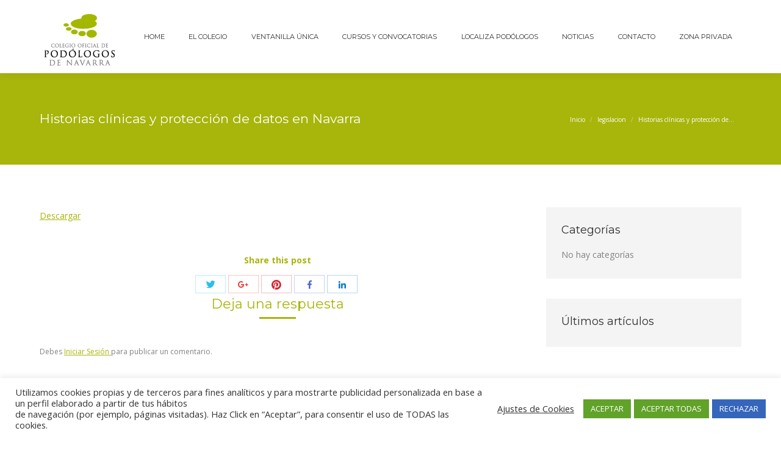

--- FILE ---
content_type: text/html; charset=UTF-8
request_url: https://copnavarra.com/legislacion/historias-clinicas-y-proteccion-de-datos-en-navarra/
body_size: 13802
content:
<!DOCTYPE html>
<!--[if !(IE 6) | !(IE 7) | !(IE 8)  ]><!-->
<html lang="es" class="no-js">
<!--<![endif]-->
<head>
	<meta charset="UTF-8" />
		<meta name="viewport" content="width=device-width, initial-scale=1, maximum-scale=1, user-scalable=0">
	    <meta name="theme-color" content="#a8b50a"/>	<link rel="profile" href="http://gmpg.org/xfn/11" />
	<link rel="pingback" href="https://copnavarra.com/xmlrpc.php" />
            <script type="text/javascript">
            if (/Android|webOS|iPhone|iPad|iPod|BlackBerry|IEMobile|Opera Mini/i.test(navigator.userAgent)) {
                var originalAddEventListener = EventTarget.prototype.addEventListener,
                    oldWidth = window.innerWidth;

                EventTarget.prototype.addEventListener = function (eventName, eventHandler, useCapture) {
                    if (eventName === "resize") {
                        originalAddEventListener.call(this, eventName, function (event) {
                            if (oldWidth === window.innerWidth) {
                                return;
                            }
                            else if (oldWidth !== window.innerWidth) {
                                oldWidth = window.innerWidth;
                            }
                            if (eventHandler.handleEvent) {
                                eventHandler.handleEvent.call(this, event);
                            }
                            else {
                                eventHandler.call(this, event);
                            };
                        }, useCapture);
                    }
                    else {
                        originalAddEventListener.call(this, eventName, eventHandler, useCapture);
                    };
                };
            };
        </script>
		<title>Historias clínicas y protección de datos en Navarra &#8211; Colegio Oficial de Podólogos de Navarra</title>
<meta name='robots' content='max-image-preview:large' />
<link rel='dns-prefetch' href='//maps.google.com' />
<link rel='dns-prefetch' href='//fonts.googleapis.com' />
<link rel='dns-prefetch' href='//s.w.org' />
<link rel="alternate" type="application/rss+xml" title="Colegio Oficial de Podólogos de Navarra &raquo; Feed" href="https://copnavarra.com/feed/" />
<link rel="alternate" type="application/rss+xml" title="Colegio Oficial de Podólogos de Navarra &raquo; Feed de los comentarios" href="https://copnavarra.com/comments/feed/" />
<link rel="alternate" type="application/rss+xml" title="Colegio Oficial de Podólogos de Navarra &raquo; Comentario Historias clínicas y protección de datos en Navarra del feed" href="https://copnavarra.com/legislacion/historias-clinicas-y-proteccion-de-datos-en-navarra/feed/" />
<script type="text/javascript">
window._wpemojiSettings = {"baseUrl":"https:\/\/s.w.org\/images\/core\/emoji\/14.0.0\/72x72\/","ext":".png","svgUrl":"https:\/\/s.w.org\/images\/core\/emoji\/14.0.0\/svg\/","svgExt":".svg","source":{"concatemoji":"https:\/\/copnavarra.com\/wp-includes\/js\/wp-emoji-release.min.js?ver=6.0.2"}};
/*! This file is auto-generated */
!function(e,a,t){var n,r,o,i=a.createElement("canvas"),p=i.getContext&&i.getContext("2d");function s(e,t){var a=String.fromCharCode,e=(p.clearRect(0,0,i.width,i.height),p.fillText(a.apply(this,e),0,0),i.toDataURL());return p.clearRect(0,0,i.width,i.height),p.fillText(a.apply(this,t),0,0),e===i.toDataURL()}function c(e){var t=a.createElement("script");t.src=e,t.defer=t.type="text/javascript",a.getElementsByTagName("head")[0].appendChild(t)}for(o=Array("flag","emoji"),t.supports={everything:!0,everythingExceptFlag:!0},r=0;r<o.length;r++)t.supports[o[r]]=function(e){if(!p||!p.fillText)return!1;switch(p.textBaseline="top",p.font="600 32px Arial",e){case"flag":return s([127987,65039,8205,9895,65039],[127987,65039,8203,9895,65039])?!1:!s([55356,56826,55356,56819],[55356,56826,8203,55356,56819])&&!s([55356,57332,56128,56423,56128,56418,56128,56421,56128,56430,56128,56423,56128,56447],[55356,57332,8203,56128,56423,8203,56128,56418,8203,56128,56421,8203,56128,56430,8203,56128,56423,8203,56128,56447]);case"emoji":return!s([129777,127995,8205,129778,127999],[129777,127995,8203,129778,127999])}return!1}(o[r]),t.supports.everything=t.supports.everything&&t.supports[o[r]],"flag"!==o[r]&&(t.supports.everythingExceptFlag=t.supports.everythingExceptFlag&&t.supports[o[r]]);t.supports.everythingExceptFlag=t.supports.everythingExceptFlag&&!t.supports.flag,t.DOMReady=!1,t.readyCallback=function(){t.DOMReady=!0},t.supports.everything||(n=function(){t.readyCallback()},a.addEventListener?(a.addEventListener("DOMContentLoaded",n,!1),e.addEventListener("load",n,!1)):(e.attachEvent("onload",n),a.attachEvent("onreadystatechange",function(){"complete"===a.readyState&&t.readyCallback()})),(e=t.source||{}).concatemoji?c(e.concatemoji):e.wpemoji&&e.twemoji&&(c(e.twemoji),c(e.wpemoji)))}(window,document,window._wpemojiSettings);
</script>
<style type="text/css">
img.wp-smiley,
img.emoji {
	display: inline !important;
	border: none !important;
	box-shadow: none !important;
	height: 1em !important;
	width: 1em !important;
	margin: 0 0.07em !important;
	vertical-align: -0.1em !important;
	background: none !important;
	padding: 0 !important;
}
</style>
	<link rel='stylesheet' id='wp-block-library-css'  href='https://copnavarra.com/wp-includes/css/dist/block-library/style.min.css?ver=6.0.2' type='text/css' media='all' />
<style id='global-styles-inline-css' type='text/css'>
body{--wp--preset--color--black: #000000;--wp--preset--color--cyan-bluish-gray: #abb8c3;--wp--preset--color--white: #ffffff;--wp--preset--color--pale-pink: #f78da7;--wp--preset--color--vivid-red: #cf2e2e;--wp--preset--color--luminous-vivid-orange: #ff6900;--wp--preset--color--luminous-vivid-amber: #fcb900;--wp--preset--color--light-green-cyan: #7bdcb5;--wp--preset--color--vivid-green-cyan: #00d084;--wp--preset--color--pale-cyan-blue: #8ed1fc;--wp--preset--color--vivid-cyan-blue: #0693e3;--wp--preset--color--vivid-purple: #9b51e0;--wp--preset--gradient--vivid-cyan-blue-to-vivid-purple: linear-gradient(135deg,rgba(6,147,227,1) 0%,rgb(155,81,224) 100%);--wp--preset--gradient--light-green-cyan-to-vivid-green-cyan: linear-gradient(135deg,rgb(122,220,180) 0%,rgb(0,208,130) 100%);--wp--preset--gradient--luminous-vivid-amber-to-luminous-vivid-orange: linear-gradient(135deg,rgba(252,185,0,1) 0%,rgba(255,105,0,1) 100%);--wp--preset--gradient--luminous-vivid-orange-to-vivid-red: linear-gradient(135deg,rgba(255,105,0,1) 0%,rgb(207,46,46) 100%);--wp--preset--gradient--very-light-gray-to-cyan-bluish-gray: linear-gradient(135deg,rgb(238,238,238) 0%,rgb(169,184,195) 100%);--wp--preset--gradient--cool-to-warm-spectrum: linear-gradient(135deg,rgb(74,234,220) 0%,rgb(151,120,209) 20%,rgb(207,42,186) 40%,rgb(238,44,130) 60%,rgb(251,105,98) 80%,rgb(254,248,76) 100%);--wp--preset--gradient--blush-light-purple: linear-gradient(135deg,rgb(255,206,236) 0%,rgb(152,150,240) 100%);--wp--preset--gradient--blush-bordeaux: linear-gradient(135deg,rgb(254,205,165) 0%,rgb(254,45,45) 50%,rgb(107,0,62) 100%);--wp--preset--gradient--luminous-dusk: linear-gradient(135deg,rgb(255,203,112) 0%,rgb(199,81,192) 50%,rgb(65,88,208) 100%);--wp--preset--gradient--pale-ocean: linear-gradient(135deg,rgb(255,245,203) 0%,rgb(182,227,212) 50%,rgb(51,167,181) 100%);--wp--preset--gradient--electric-grass: linear-gradient(135deg,rgb(202,248,128) 0%,rgb(113,206,126) 100%);--wp--preset--gradient--midnight: linear-gradient(135deg,rgb(2,3,129) 0%,rgb(40,116,252) 100%);--wp--preset--duotone--dark-grayscale: url('#wp-duotone-dark-grayscale');--wp--preset--duotone--grayscale: url('#wp-duotone-grayscale');--wp--preset--duotone--purple-yellow: url('#wp-duotone-purple-yellow');--wp--preset--duotone--blue-red: url('#wp-duotone-blue-red');--wp--preset--duotone--midnight: url('#wp-duotone-midnight');--wp--preset--duotone--magenta-yellow: url('#wp-duotone-magenta-yellow');--wp--preset--duotone--purple-green: url('#wp-duotone-purple-green');--wp--preset--duotone--blue-orange: url('#wp-duotone-blue-orange');--wp--preset--font-size--small: 13px;--wp--preset--font-size--medium: 20px;--wp--preset--font-size--large: 36px;--wp--preset--font-size--x-large: 42px;}.has-black-color{color: var(--wp--preset--color--black) !important;}.has-cyan-bluish-gray-color{color: var(--wp--preset--color--cyan-bluish-gray) !important;}.has-white-color{color: var(--wp--preset--color--white) !important;}.has-pale-pink-color{color: var(--wp--preset--color--pale-pink) !important;}.has-vivid-red-color{color: var(--wp--preset--color--vivid-red) !important;}.has-luminous-vivid-orange-color{color: var(--wp--preset--color--luminous-vivid-orange) !important;}.has-luminous-vivid-amber-color{color: var(--wp--preset--color--luminous-vivid-amber) !important;}.has-light-green-cyan-color{color: var(--wp--preset--color--light-green-cyan) !important;}.has-vivid-green-cyan-color{color: var(--wp--preset--color--vivid-green-cyan) !important;}.has-pale-cyan-blue-color{color: var(--wp--preset--color--pale-cyan-blue) !important;}.has-vivid-cyan-blue-color{color: var(--wp--preset--color--vivid-cyan-blue) !important;}.has-vivid-purple-color{color: var(--wp--preset--color--vivid-purple) !important;}.has-black-background-color{background-color: var(--wp--preset--color--black) !important;}.has-cyan-bluish-gray-background-color{background-color: var(--wp--preset--color--cyan-bluish-gray) !important;}.has-white-background-color{background-color: var(--wp--preset--color--white) !important;}.has-pale-pink-background-color{background-color: var(--wp--preset--color--pale-pink) !important;}.has-vivid-red-background-color{background-color: var(--wp--preset--color--vivid-red) !important;}.has-luminous-vivid-orange-background-color{background-color: var(--wp--preset--color--luminous-vivid-orange) !important;}.has-luminous-vivid-amber-background-color{background-color: var(--wp--preset--color--luminous-vivid-amber) !important;}.has-light-green-cyan-background-color{background-color: var(--wp--preset--color--light-green-cyan) !important;}.has-vivid-green-cyan-background-color{background-color: var(--wp--preset--color--vivid-green-cyan) !important;}.has-pale-cyan-blue-background-color{background-color: var(--wp--preset--color--pale-cyan-blue) !important;}.has-vivid-cyan-blue-background-color{background-color: var(--wp--preset--color--vivid-cyan-blue) !important;}.has-vivid-purple-background-color{background-color: var(--wp--preset--color--vivid-purple) !important;}.has-black-border-color{border-color: var(--wp--preset--color--black) !important;}.has-cyan-bluish-gray-border-color{border-color: var(--wp--preset--color--cyan-bluish-gray) !important;}.has-white-border-color{border-color: var(--wp--preset--color--white) !important;}.has-pale-pink-border-color{border-color: var(--wp--preset--color--pale-pink) !important;}.has-vivid-red-border-color{border-color: var(--wp--preset--color--vivid-red) !important;}.has-luminous-vivid-orange-border-color{border-color: var(--wp--preset--color--luminous-vivid-orange) !important;}.has-luminous-vivid-amber-border-color{border-color: var(--wp--preset--color--luminous-vivid-amber) !important;}.has-light-green-cyan-border-color{border-color: var(--wp--preset--color--light-green-cyan) !important;}.has-vivid-green-cyan-border-color{border-color: var(--wp--preset--color--vivid-green-cyan) !important;}.has-pale-cyan-blue-border-color{border-color: var(--wp--preset--color--pale-cyan-blue) !important;}.has-vivid-cyan-blue-border-color{border-color: var(--wp--preset--color--vivid-cyan-blue) !important;}.has-vivid-purple-border-color{border-color: var(--wp--preset--color--vivid-purple) !important;}.has-vivid-cyan-blue-to-vivid-purple-gradient-background{background: var(--wp--preset--gradient--vivid-cyan-blue-to-vivid-purple) !important;}.has-light-green-cyan-to-vivid-green-cyan-gradient-background{background: var(--wp--preset--gradient--light-green-cyan-to-vivid-green-cyan) !important;}.has-luminous-vivid-amber-to-luminous-vivid-orange-gradient-background{background: var(--wp--preset--gradient--luminous-vivid-amber-to-luminous-vivid-orange) !important;}.has-luminous-vivid-orange-to-vivid-red-gradient-background{background: var(--wp--preset--gradient--luminous-vivid-orange-to-vivid-red) !important;}.has-very-light-gray-to-cyan-bluish-gray-gradient-background{background: var(--wp--preset--gradient--very-light-gray-to-cyan-bluish-gray) !important;}.has-cool-to-warm-spectrum-gradient-background{background: var(--wp--preset--gradient--cool-to-warm-spectrum) !important;}.has-blush-light-purple-gradient-background{background: var(--wp--preset--gradient--blush-light-purple) !important;}.has-blush-bordeaux-gradient-background{background: var(--wp--preset--gradient--blush-bordeaux) !important;}.has-luminous-dusk-gradient-background{background: var(--wp--preset--gradient--luminous-dusk) !important;}.has-pale-ocean-gradient-background{background: var(--wp--preset--gradient--pale-ocean) !important;}.has-electric-grass-gradient-background{background: var(--wp--preset--gradient--electric-grass) !important;}.has-midnight-gradient-background{background: var(--wp--preset--gradient--midnight) !important;}.has-small-font-size{font-size: var(--wp--preset--font-size--small) !important;}.has-medium-font-size{font-size: var(--wp--preset--font-size--medium) !important;}.has-large-font-size{font-size: var(--wp--preset--font-size--large) !important;}.has-x-large-font-size{font-size: var(--wp--preset--font-size--x-large) !important;}
</style>
<link rel='stylesheet' id='contact-form-7-css'  href='https://copnavarra.com/wp-content/plugins/contact-form-7/includes/css/styles.css?ver=5.7.7' type='text/css' media='all' />
<link rel='stylesheet' id='cookie-law-info-css'  href='https://copnavarra.com/wp-content/plugins/cookie-law-info/legacy/public/css/cookie-law-info-public.css?ver=3.3.9.1' type='text/css' media='all' />
<link rel='stylesheet' id='cookie-law-info-gdpr-css'  href='https://copnavarra.com/wp-content/plugins/cookie-law-info/legacy/public/css/cookie-law-info-gdpr.css?ver=3.3.9.1' type='text/css' media='all' />
<link rel='stylesheet' id='wp-gmap-embed-front-css-css'  href='https://copnavarra.com/wp-content/plugins/gmap-embed/public/assets/css/front_custom_style.css?ver=1767777730' type='text/css' media='all' />
<link rel='stylesheet' id='udefault-css'  href='https://copnavarra.com/wp-content/plugins/ultimate-wp-query-search-filter/themes/default.css?ver=all' type='text/css' media='all' />
<link rel='stylesheet' id='dt-web-fonts-css'  href='//fonts.googleapis.com/css?family=Open+Sans%3A400%2C600%2C700%7CMontserrat%3A400%2C600%2C700&#038;ver=6.0.2' type='text/css' media='all' />
<link rel='stylesheet' id='dt-main-css'  href='https://copnavarra.com/wp-content/themes/dt-the7/css/main.min.css?ver=6.5.0' type='text/css' media='all' />
<link rel='stylesheet' id='dt-awsome-fonts-back-css'  href='https://copnavarra.com/wp-content/themes/dt-the7/fonts/FontAwesome/back-compat.min.css?ver=6.5.0' type='text/css' media='all' />
<link rel='stylesheet' id='dt-awsome-fonts-css'  href='https://copnavarra.com/wp-content/themes/dt-the7/fonts/FontAwesome/css/fontawesome-all.min.css?ver=6.5.0' type='text/css' media='all' />
<link rel='stylesheet' id='dt-fontello-css'  href='https://copnavarra.com/wp-content/themes/dt-the7/fonts/fontello/css/fontello.min.css?ver=6.5.0' type='text/css' media='all' />
<link rel='stylesheet' id='the7pt-static-css'  href='https://copnavarra.com/wp-content/themes/dt-the7/css/post-type.css?ver=1.0.0' type='text/css' media='all' />
<link rel='stylesheet' id='dt-custom-css'  href='https://copnavarra.com/wp-content/uploads/the7-css/custom.css?ver=4f2797f3dc30' type='text/css' media='all' />
<link rel='stylesheet' id='dt-media-css'  href='https://copnavarra.com/wp-content/uploads/the7-css/media.css?ver=4f2797f3dc30' type='text/css' media='all' />
<link rel='stylesheet' id='dt-legacy-css'  href='https://copnavarra.com/wp-content/uploads/the7-css/legacy.css?ver=4f2797f3dc30' type='text/css' media='all' />
<link rel='stylesheet' id='the7pt.less-css'  href='https://copnavarra.com/wp-content/uploads/the7-css/post-type-dynamic.css?ver=4f2797f3dc30' type='text/css' media='all' />
<link rel='stylesheet' id='style-css'  href='https://copnavarra.com/wp-content/themes/dt-the7-child/style.css?ver=6.5.0' type='text/css' media='all' />
<style id='style-inline-css' type='text/css'>
/*  Service sidebar menu */
     .service_menu .widget { 
     padding-bottom:20px!important;
} 

/* Custom VC columns gap */
.custom-columns-gap.vc_row > .vc_column_container {
     padding-left: 25px; 
     padding-right: 25px;
 }
</style>
<link rel='stylesheet' id='bsf-Defaults-css'  href='https://copnavarra.com/wp-content/uploads/smile_fonts/Defaults/Defaults.css?ver=6.0.2' type='text/css' media='all' />
<link rel='stylesheet' id='um_modal-css'  href='https://copnavarra.com/wp-content/plugins/ultimate-member/assets/css/um-modal.min.css?ver=2.8.2' type='text/css' media='all' />
<link rel='stylesheet' id='um_ui-css'  href='https://copnavarra.com/wp-content/plugins/ultimate-member/assets/libs/jquery-ui/jquery-ui.min.css?ver=1.13.2' type='text/css' media='all' />
<link rel='stylesheet' id='um_tipsy-css'  href='https://copnavarra.com/wp-content/plugins/ultimate-member/assets/libs/tipsy/tipsy.min.css?ver=1.0.0a' type='text/css' media='all' />
<link rel='stylesheet' id='um_raty-css'  href='https://copnavarra.com/wp-content/plugins/ultimate-member/assets/libs/raty/um-raty.min.css?ver=2.6.0' type='text/css' media='all' />
<link rel='stylesheet' id='um_fonticons_ii-css'  href='https://copnavarra.com/wp-content/plugins/ultimate-member/assets/libs/legacy/fonticons/fonticons-ii.min.css?ver=2.8.2' type='text/css' media='all' />
<link rel='stylesheet' id='um_fonticons_fa-css'  href='https://copnavarra.com/wp-content/plugins/ultimate-member/assets/libs/legacy/fonticons/fonticons-fa.min.css?ver=2.8.2' type='text/css' media='all' />
<link rel='stylesheet' id='select2-css'  href='https://copnavarra.com/wp-content/plugins/ultimate-member/assets/libs/select2/select2.min.css?ver=4.0.13' type='text/css' media='all' />
<link rel='stylesheet' id='um_fileupload-css'  href='https://copnavarra.com/wp-content/plugins/ultimate-member/assets/css/um-fileupload.min.css?ver=2.8.2' type='text/css' media='all' />
<link rel='stylesheet' id='um_datetime-css'  href='https://copnavarra.com/wp-content/plugins/ultimate-member/assets/libs/pickadate/default.min.css?ver=3.6.2' type='text/css' media='all' />
<link rel='stylesheet' id='um_datetime_date-css'  href='https://copnavarra.com/wp-content/plugins/ultimate-member/assets/libs/pickadate/default.date.min.css?ver=3.6.2' type='text/css' media='all' />
<link rel='stylesheet' id='um_datetime_time-css'  href='https://copnavarra.com/wp-content/plugins/ultimate-member/assets/libs/pickadate/default.time.min.css?ver=3.6.2' type='text/css' media='all' />
<link rel='stylesheet' id='um_common-css'  href='https://copnavarra.com/wp-content/plugins/ultimate-member/assets/css/common.min.css?ver=2.8.2' type='text/css' media='all' />
<link rel='stylesheet' id='um_responsive-css'  href='https://copnavarra.com/wp-content/plugins/ultimate-member/assets/css/um-responsive.min.css?ver=2.8.2' type='text/css' media='all' />
<link rel='stylesheet' id='um_styles-css'  href='https://copnavarra.com/wp-content/plugins/ultimate-member/assets/css/um-styles.min.css?ver=2.8.2' type='text/css' media='all' />
<link rel='stylesheet' id='um_crop-css'  href='https://copnavarra.com/wp-content/plugins/ultimate-member/assets/libs/cropper/cropper.min.css?ver=1.6.1' type='text/css' media='all' />
<link rel='stylesheet' id='um_profile-css'  href='https://copnavarra.com/wp-content/plugins/ultimate-member/assets/css/um-profile.min.css?ver=2.8.2' type='text/css' media='all' />
<link rel='stylesheet' id='um_account-css'  href='https://copnavarra.com/wp-content/plugins/ultimate-member/assets/css/um-account.min.css?ver=2.8.2' type='text/css' media='all' />
<link rel='stylesheet' id='um_misc-css'  href='https://copnavarra.com/wp-content/plugins/ultimate-member/assets/css/um-misc.min.css?ver=2.8.2' type='text/css' media='all' />
<link rel='stylesheet' id='um_default_css-css'  href='https://copnavarra.com/wp-content/plugins/ultimate-member/assets/css/um-old-default.min.css?ver=2.8.2' type='text/css' media='all' />
<script type='text/javascript' src='https://copnavarra.com/wp-includes/js/jquery/jquery.min.js?ver=3.6.0' id='jquery-core-js'></script>
<script type='text/javascript' src='https://copnavarra.com/wp-includes/js/jquery/jquery-migrate.min.js?ver=3.3.2' id='jquery-migrate-js'></script>
<script type='text/javascript' id='cookie-law-info-js-extra'>
/* <![CDATA[ */
var Cli_Data = {"nn_cookie_ids":[],"cookielist":[],"non_necessary_cookies":[],"ccpaEnabled":"","ccpaRegionBased":"","ccpaBarEnabled":"","strictlyEnabled":["necessary","obligatoire"],"ccpaType":"gdpr","js_blocking":"1","custom_integration":"","triggerDomRefresh":"","secure_cookies":""};
var cli_cookiebar_settings = {"animate_speed_hide":"500","animate_speed_show":"500","background":"#FFF","border":"#b1a6a6c2","border_on":"","button_1_button_colour":"#61a229","button_1_button_hover":"#4e8221","button_1_link_colour":"#fff","button_1_as_button":"1","button_1_new_win":"","button_2_button_colour":"#333","button_2_button_hover":"#292929","button_2_link_colour":"#444","button_2_as_button":"","button_2_hidebar":"","button_3_button_colour":"#3566bb","button_3_button_hover":"#2a5296","button_3_link_colour":"#fff","button_3_as_button":"1","button_3_new_win":"","button_4_button_colour":"#000","button_4_button_hover":"#000000","button_4_link_colour":"#333333","button_4_as_button":"","button_7_button_colour":"#61a229","button_7_button_hover":"#4e8221","button_7_link_colour":"#fff","button_7_as_button":"1","button_7_new_win":"","font_family":"inherit","header_fix":"","notify_animate_hide":"1","notify_animate_show":"","notify_div_id":"#cookie-law-info-bar","notify_position_horizontal":"right","notify_position_vertical":"bottom","scroll_close":"","scroll_close_reload":"","accept_close_reload":"","reject_close_reload":"","showagain_tab":"","showagain_background":"#fff","showagain_border":"#000","showagain_div_id":"#cookie-law-info-again","showagain_x_position":"100px","text":"#333333","show_once_yn":"","show_once":"10000","logging_on":"","as_popup":"","popup_overlay":"1","bar_heading_text":"","cookie_bar_as":"banner","popup_showagain_position":"bottom-right","widget_position":"left"};
var log_object = {"ajax_url":"https:\/\/copnavarra.com\/wp-admin\/admin-ajax.php"};
/* ]]> */
</script>
<script type='text/javascript' src='https://copnavarra.com/wp-content/plugins/cookie-law-info/legacy/public/js/cookie-law-info-public.js?ver=3.3.9.1' id='cookie-law-info-js'></script>
<script type='text/javascript' src='https://maps.google.com/maps/api/js?key=AIzaSyAco9USUd_F9ovsaATMP6sJP2iSTQwn4qU&#038;libraries=places&#038;language=en&#038;region=US&#038;callback=Function.prototype&#038;ver=6.0.2' id='wp-gmap-api-js'></script>
<script type='text/javascript' id='wp-gmap-api-js-after'>
/* <![CDATA[ */

var wgm_status = {"p_v":"1.9.4","p_d_v":"20250717","l_api":"always","p_api":"N","i_p":false,"d_f_s_c":"N","d_s_v":"N","d_z_c":"N","d_p_c":"N","d_m_t_c":"N","d_m_w_z":"N","d_m_d":"N","d_m_d_c_z":"N","e_d_f_a_c":"N"};
/* ]]> */
</script>
<script type='text/javascript' id='dt-above-fold-js-extra'>
/* <![CDATA[ */
var dtLocal = {"themeUrl":"https:\/\/copnavarra.com\/wp-content\/themes\/dt-the7","passText":"Para ver esta publicaci\u00f3n protegida, introduce la contrase\u00f1a debajo:","moreButtonText":{"loading":"Cargando...","loadMore":"Cargar m\u00e1s"},"postID":"1491","ajaxurl":"https:\/\/copnavarra.com\/wp-admin\/admin-ajax.php","contactMessages":{"required":"One or more fields have an error. Please check and try again.","terms":"Please accept the privacy policy."},"ajaxNonce":"b976280e38","pageData":"","themeSettings":{"smoothScroll":"off","lazyLoading":false,"accentColor":{"mode":"solid","color":"#a8b50a"},"desktopHeader":{"height":120},"floatingHeader":{"showAfter":120,"showMenu":true,"height":70,"logo":{"showLogo":true,"html":"<img class=\" preload-me\" src=\"https:\/\/copnavarra.com\/wp-content\/uploads\/2017\/02\/logo_podologos.jpg\" srcset=\"https:\/\/copnavarra.com\/wp-content\/uploads\/2017\/02\/logo_podologos.jpg 131w\" width=\"131\" height=\"104\"   sizes=\"131px\" alt=\"Colegio Oficial de Pod\u00f3logos de Navarra\" \/>","url":"https:\/\/copnavarra.com\/"}},"mobileHeader":{"firstSwitchPoint":990,"secondSwitchPoint":778,"firstSwitchPointHeight":90,"secondSwitchPointHeight":60},"stickyMobileHeaderFirstSwitch":{"logo":{"html":"<img class=\" preload-me\" src=\"https:\/\/copnavarra.com\/wp-content\/uploads\/2017\/02\/logo_podologos.jpg\" srcset=\"https:\/\/copnavarra.com\/wp-content\/uploads\/2017\/02\/logo_podologos.jpg 131w\" width=\"131\" height=\"104\"   sizes=\"131px\" alt=\"Colegio Oficial de Pod\u00f3logos de Navarra\" \/>"}},"stickyMobileHeaderSecondSwitch":{"logo":{"html":"<img class=\" preload-me\" src=\"https:\/\/copnavarra.com\/wp-content\/uploads\/2017\/02\/logo_podologos.jpg\" srcset=\"https:\/\/copnavarra.com\/wp-content\/uploads\/2017\/02\/logo_podologos.jpg 131w\" width=\"131\" height=\"104\"   sizes=\"131px\" alt=\"Colegio Oficial de Pod\u00f3logos de Navarra\" \/>"}},"content":{"textColor":"#828282","headerColor":"#a8b50a"},"stripes":{"stripe1":{"textColor":"#828282","headerColor":"#303030"},"stripe2":{"textColor":"#ffffff","headerColor":"#ffffff"},"stripe3":{"textColor":"#ffffff","headerColor":"#ffffff"}}},"VCMobileScreenWidth":"768"};
var dtShare = {"shareButtonText":{"facebook":"Compartir en Facebook","twitter":"Tweet","pinterest":"Tweet","linkedin":"Compartir en Linkedin","whatsapp":"Compartir en Whatsapp","google":"Compartir en Google Plus","download":"Descargar imagen"},"overlayOpacity":"85"};
/* ]]> */
</script>
<script type='text/javascript' src='https://copnavarra.com/wp-content/themes/dt-the7/js/above-the-fold.min.js?ver=6.5.0' id='dt-above-fold-js'></script>
<script type='text/javascript' src='https://copnavarra.com/wp-content/plugins/ultimate-member/assets/js/um-gdpr.min.js?ver=2.8.2' id='um-gdpr-js'></script>
<script></script><link rel="https://api.w.org/" href="https://copnavarra.com/wp-json/" /><link rel="EditURI" type="application/rsd+xml" title="RSD" href="https://copnavarra.com/xmlrpc.php?rsd" />
<link rel="wlwmanifest" type="application/wlwmanifest+xml" href="https://copnavarra.com/wp-includes/wlwmanifest.xml" /> 
<meta name="generator" content="WordPress 6.0.2" />
<link rel="canonical" href="https://copnavarra.com/legislacion/historias-clinicas-y-proteccion-de-datos-en-navarra/" />
<link rel='shortlink' href='https://copnavarra.com/?p=1491' />
<link rel="alternate" type="application/json+oembed" href="https://copnavarra.com/wp-json/oembed/1.0/embed?url=https%3A%2F%2Fcopnavarra.com%2Flegislacion%2Fhistorias-clinicas-y-proteccion-de-datos-en-navarra%2F" />
<link rel="alternate" type="text/xml+oembed" href="https://copnavarra.com/wp-json/oembed/1.0/embed?url=https%3A%2F%2Fcopnavarra.com%2Flegislacion%2Fhistorias-clinicas-y-proteccion-de-datos-en-navarra%2F&#038;format=xml" />
		<style type="text/css">
			.um_request_name {
				display: none !important;
			}
		</style>
	<meta property="og:site_name" content="Colegio Oficial de Podólogos de Navarra" />
<meta property="og:title" content="Historias clínicas y protección de datos en Navarra" />
<meta property="og:description" content="Descargar" />
<meta property="og:url" content="https://copnavarra.com/legislacion/historias-clinicas-y-proteccion-de-datos-en-navarra/" />
<meta property="og:type" content="article" />
<meta name="generator" content="Powered by WPBakery Page Builder - drag and drop page builder for WordPress."/>
<meta name="generator" content="Powered by Slider Revolution 6.6.20 - responsive, Mobile-Friendly Slider Plugin for WordPress with comfortable drag and drop interface." />
<script>function setREVStartSize(e){
			//window.requestAnimationFrame(function() {
				window.RSIW = window.RSIW===undefined ? window.innerWidth : window.RSIW;
				window.RSIH = window.RSIH===undefined ? window.innerHeight : window.RSIH;
				try {
					var pw = document.getElementById(e.c).parentNode.offsetWidth,
						newh;
					pw = pw===0 || isNaN(pw) || (e.l=="fullwidth" || e.layout=="fullwidth") ? window.RSIW : pw;
					e.tabw = e.tabw===undefined ? 0 : parseInt(e.tabw);
					e.thumbw = e.thumbw===undefined ? 0 : parseInt(e.thumbw);
					e.tabh = e.tabh===undefined ? 0 : parseInt(e.tabh);
					e.thumbh = e.thumbh===undefined ? 0 : parseInt(e.thumbh);
					e.tabhide = e.tabhide===undefined ? 0 : parseInt(e.tabhide);
					e.thumbhide = e.thumbhide===undefined ? 0 : parseInt(e.thumbhide);
					e.mh = e.mh===undefined || e.mh=="" || e.mh==="auto" ? 0 : parseInt(e.mh,0);
					if(e.layout==="fullscreen" || e.l==="fullscreen")
						newh = Math.max(e.mh,window.RSIH);
					else{
						e.gw = Array.isArray(e.gw) ? e.gw : [e.gw];
						for (var i in e.rl) if (e.gw[i]===undefined || e.gw[i]===0) e.gw[i] = e.gw[i-1];
						e.gh = e.el===undefined || e.el==="" || (Array.isArray(e.el) && e.el.length==0)? e.gh : e.el;
						e.gh = Array.isArray(e.gh) ? e.gh : [e.gh];
						for (var i in e.rl) if (e.gh[i]===undefined || e.gh[i]===0) e.gh[i] = e.gh[i-1];
											
						var nl = new Array(e.rl.length),
							ix = 0,
							sl;
						e.tabw = e.tabhide>=pw ? 0 : e.tabw;
						e.thumbw = e.thumbhide>=pw ? 0 : e.thumbw;
						e.tabh = e.tabhide>=pw ? 0 : e.tabh;
						e.thumbh = e.thumbhide>=pw ? 0 : e.thumbh;
						for (var i in e.rl) nl[i] = e.rl[i]<window.RSIW ? 0 : e.rl[i];
						sl = nl[0];
						for (var i in nl) if (sl>nl[i] && nl[i]>0) { sl = nl[i]; ix=i;}
						var m = pw>(e.gw[ix]+e.tabw+e.thumbw) ? 1 : (pw-(e.tabw+e.thumbw)) / (e.gw[ix]);
						newh =  (e.gh[ix] * m) + (e.tabh + e.thumbh);
					}
					var el = document.getElementById(e.c);
					if (el!==null && el) el.style.height = newh+"px";
					el = document.getElementById(e.c+"_wrapper");
					if (el!==null && el) {
						el.style.height = newh+"px";
						el.style.display = "block";
					}
				} catch(e){
					console.log("Failure at Presize of Slider:" + e)
				}
			//});
		  };</script>
		<style type="text/css" id="wp-custom-css">
			a.link:hover, a.link:active {
	color: #ffffff !important;
}

.footer .widget a:hover{
	color: #ffffff !important;
}

.widget .widget_presscore-custom-menu-2 .widget-custom-nav .wf-cell .wf-1-3 a:hover{
	color: #ffffff !important;
}		</style>
		<noscript><style> .wpb_animate_when_almost_visible { opacity: 1; }</style></noscript><!-- Global site tag (gtag.js) - Google Analytics -->
<script async src="https://www.googletagmanager.com/gtag/js?id=UA-45883091-20"></script>
<script>
  window.dataLayer = window.dataLayer || [];
  function gtag(){dataLayer.push(arguments);}
  gtag('js', new Date());

  gtag('config', 'UA-45883091-20');
</script>
</head>
<body class="legislacion-template-default single single-legislacion postid-1491 large-hover-icons click-effect-on-img dt-responsive-on srcset-enabled btn-flat custom-btn-color custom-btn-hover-color bold-icons phantom-fade phantom-line-decoration phantom-main-logo-on floating-mobile-menu-icon top-header first-switch-logo-left first-switch-menu-right second-switch-logo-center second-switch-menu-left right-mobile-menu layzr-loading-on popup-message-style dt-fa-compatibility the7-ver-6.5.0 wpb-js-composer js-comp-ver-7.1 vc_responsive outlined-portfolio-icons">
<!-- The7 6.5.0 -->

<div id="page">
	<a class="skip-link screen-reader-text" href="#content">Saltar al contenido</a>

<div class="masthead inline-header justify full-height shadow-decoration small-mobile-menu-icon mobile-menu-icon-bg-on dt-parent-menu-clickable" role="banner">

			<div class="top-bar top-bar-empty top-bar-line-hide">
			<div class="top-bar-bg" ></div>
			<div class="mini-widgets left-widgets"></div>			<div class="mini-widgets right-widgets"></div>		</div>

	<header class="header-bar">

						<div class="branding">
					<div id="site-title" class="assistive-text">Colegio Oficial de Podólogos de Navarra</div>
					<div id="site-description" class="assistive-text">Colegio Oficial de Podólogos de Navarra</div>
					<a href="https://copnavarra.com/"><img class=" preload-me" src="https://copnavarra.com/wp-content/uploads/2017/02/logo_podologos.jpg" srcset="https://copnavarra.com/wp-content/uploads/2017/02/logo_podologos.jpg 131w" width="131" height="104"   sizes="131px" alt="Colegio Oficial de Podólogos de Navarra" /></a>				</div>
		<ul id="primary-menu" class="main-nav underline-decoration l-to-r-line level-arrows-on outside-item-remove-margin" role="menu"><li class="menu-item menu-item-type-post_type menu-item-object-page menu-item-home menu-item-686 first"><a href='https://copnavarra.com/' data-level='1'><span class="menu-item-text"><span class="menu-text">Home</span></span></a></li> <li class="menu-item menu-item-type-post_type menu-item-object-page menu-item-699"><a href='https://copnavarra.com/el-colegio/' data-level='1'><span class="menu-item-text"><span class="menu-text">El Colegio</span></span></a></li> <li class="menu-item menu-item-type-post_type menu-item-object-page menu-item-727"><a href='https://copnavarra.com/secretaria-y-ventanilla-unica/' data-level='1'><span class="menu-item-text"><span class="menu-text">Ventanilla Única</span></span></a></li> <li class="menu-item menu-item-type-post_type menu-item-object-page menu-item-703"><a href='https://copnavarra.com/cursos-y-convocatorias/' data-level='1'><span class="menu-item-text"><span class="menu-text">Cursos y Convocatorias</span></span></a></li> <li class="menu-item menu-item-type-post_type menu-item-object-page menu-item-1251"><a href='https://copnavarra.com/localiza-podologos/' data-level='1'><span class="menu-item-text"><span class="menu-text">Localiza Podólogos</span></span></a></li> <li class="menu-item menu-item-type-post_type menu-item-object-page menu-item-698"><a href='https://copnavarra.com/news/' data-level='1'><span class="menu-item-text"><span class="menu-text">Noticias</span></span></a></li> <li class="menu-item menu-item-type-post_type menu-item-object-page menu-item-697"><a href='https://copnavarra.com/contacto/' data-level='1'><span class="menu-item-text"><span class="menu-text">Contacto</span></span></a></li> <li class="nmr-logged-out menu-item menu-item-type-post_type menu-item-object-page menu-item-787"><a href='https://copnavarra.com/zona-privada-login/' data-level='1'><span class="menu-item-text"><span class="menu-text">Zona Privada</span></span></a></li> </ul>
		
	</header>

</div><div class='dt-close-mobile-menu-icon'><span></span></div>
<div class='dt-mobile-header'>
	<ul id="mobile-menu" class="mobile-main-nav" role="menu">
		<li class="menu-item menu-item-type-post_type menu-item-object-page menu-item-home menu-item-686 first"><a href='https://copnavarra.com/' data-level='1'><span class="menu-item-text"><span class="menu-text">Home</span></span></a></li> <li class="menu-item menu-item-type-post_type menu-item-object-page menu-item-699"><a href='https://copnavarra.com/el-colegio/' data-level='1'><span class="menu-item-text"><span class="menu-text">El Colegio</span></span></a></li> <li class="menu-item menu-item-type-post_type menu-item-object-page menu-item-727"><a href='https://copnavarra.com/secretaria-y-ventanilla-unica/' data-level='1'><span class="menu-item-text"><span class="menu-text">Ventanilla Única</span></span></a></li> <li class="menu-item menu-item-type-post_type menu-item-object-page menu-item-703"><a href='https://copnavarra.com/cursos-y-convocatorias/' data-level='1'><span class="menu-item-text"><span class="menu-text">Cursos y Convocatorias</span></span></a></li> <li class="menu-item menu-item-type-post_type menu-item-object-page menu-item-1251"><a href='https://copnavarra.com/localiza-podologos/' data-level='1'><span class="menu-item-text"><span class="menu-text">Localiza Podólogos</span></span></a></li> <li class="menu-item menu-item-type-post_type menu-item-object-page menu-item-698"><a href='https://copnavarra.com/news/' data-level='1'><span class="menu-item-text"><span class="menu-text">Noticias</span></span></a></li> <li class="menu-item menu-item-type-post_type menu-item-object-page menu-item-697"><a href='https://copnavarra.com/contacto/' data-level='1'><span class="menu-item-text"><span class="menu-text">Contacto</span></span></a></li> <li class="nmr-logged-out menu-item menu-item-type-post_type menu-item-object-page menu-item-787"><a href='https://copnavarra.com/zona-privada-login/' data-level='1'><span class="menu-item-text"><span class="menu-text">Zona Privada</span></span></a></li> 	</ul>
	<div class='mobile-mini-widgets-in-menu'></div>
</div>

	
		<div class="page-title title-left solid-bg">
			<div class="wf-wrap">

				<div class="page-title-head hgroup"><h1 class="entry-title">Historias clínicas y protección de datos en Navarra</h1></div><div class="page-title-breadcrumbs"><div class="assistive-text">Estás aquí:</div><ol class="breadcrumbs text-small" xmlns:v="http://rdf.data-vocabulary.org/#"><li typeof="v:Breadcrumb"><a rel="v:url" property="v:title" href="https://copnavarra.com/" title="">Inicio</a></li><li typeof="v:Breadcrumb"><a rel="v:url" property="v:title" href="" title="">legislacion</a></li><li class="current">Historias clínicas y protección de&hellip;</li></ol></div>			</div>
		</div>

		

<div id="main" class="sidebar-right sidebar-divider-off"  >

	
    <div class="main-gradient"></div>
    <div class="wf-wrap">
    <div class="wf-container-main">

	

	
		
		<div id="content" class="content" role="main">

			
				
<article id="post-1491" class="post-1491 legislacion type-legislacion status-publish description-off">

	<div class="entry-content"><p><a href="https://copnavarra.com/wp-content/uploads/2018/03/1455825422_HISTORIAS_CLINICAS_Y_PROTECCION_DE_DATOS_(NAVARRA).docx" target="_blank">Descargar</a></p>
</div><div class="single-share-box"><div class="share-link-description">Share this post</div><div class="share-buttons"><a class="twitter" href="https://twitter.com/share?url=https%3A%2F%2Fcopnavarra.com%2Flegislacion%2Fhistorias-clinicas-y-proteccion-de-datos-en-navarra%2F&#038;text=Historias+cl%C3%ADnicas+y+protecci%C3%B3n+de+datos+en+Navarra" title="Twitter" target="_blank"><span class="soc-font-icon"></span><span class="screen-reader-text">Compartir con Twitter</span></a><a class="google" href="https://plus.google.com/share?url=https%3A%2F%2Fcopnavarra.com%2Flegislacion%2Fhistorias-clinicas-y-proteccion-de-datos-en-navarra%2F&#038;title=Historias+cl%C3%ADnicas+y+protecci%C3%B3n+de+datos+en+Navarra" title="Google+" target="_blank"><span class="soc-font-icon"></span><span class="screen-reader-text">Compartir con Google+</span></a><a class="pinterest pinit-marklet" href="//pinterest.com/pin/create/button/" title="Pinterest" target="_blank" data-pin-config="above" data-pin-do="buttonBookmark"><span class="soc-font-icon"></span><span class="screen-reader-text">Compartir con Pinterest</span></a><a class="facebook" href="http://www.facebook.com/sharer.php?u=https%3A%2F%2Fcopnavarra.com%2Flegislacion%2Fhistorias-clinicas-y-proteccion-de-datos-en-navarra%2F&#038;t=Historias+cl%C3%ADnicas+y+protecci%C3%B3n+de+datos+en+Navarra" title="Facebook" target="_blank"><span class="soc-font-icon"></span><span class="screen-reader-text">Compartir con Facebook</span></a><a class="linkedin" href="https://www.linkedin.com/shareArticle?mini=true&#038;url=https%3A%2F%2Fcopnavarra.com%2Flegislacion%2Fhistorias-clinicas-y-proteccion-de-datos-en-navarra%2F&#038;title=Historias%20cl%C3%ADnicas%20y%20protecci%C3%B3n%20de%20datos%20en%20Navarra&#038;summary=&#038;source=Colegio%20Oficial%20de%20Pod%C3%B3logos%20de%20Navarra" title="LinkedIn" target="_blank"><span class="soc-font-icon"></span><span class="screen-reader-text">Compartir con LinkedIn</span></a></div></div>
</article>
			
			
	<div id="comments" class="comments-area">
	
	
		
		<div id="respond" class="comment-respond">
		<h3 id="reply-title" class="comment-reply-title">Deja una respuesta</h3><p class="must-log-in text-small">Debes <a href="https://copnavarra.com/wp-login.php?redirect_to=https%3A%2F%2Fcopnavarra.com%2Flegislacion%2Fhistorias-clinicas-y-proteccion-de-datos-en-navarra%2F">Iniciar Sesión </a> para publicar un comentario.</p>	</div><!-- #respond -->
	
	</div><!-- #comments .comments-area -->

		</div><!-- #content -->

		
    <aside id="sidebar" class="sidebar bg-under-widget">
        <div class="sidebar-content widget-divider-off">
			<section id="presscore-blog-categories-2" class="widget widget_presscore-blog-categories"><div class="widget-title">Categorías</div><ul class="custom-categories"><li class="cat-item-none">No hay categorías</li></ul></section><section id="presscore-blog-posts-3" class="widget widget_presscore-blog-posts"><div class="widget-title">Últimos artículos</div></section>        </div>
    </aside><!-- #sidebar -->


	


			</div><!-- .wf-container -->
		</div><!-- .wf-wrap -->
	</div><!-- #main -->

	

	
	<!-- !Footer -->
	<footer id="footer" class="footer solid-bg">

		
			<div class="wf-wrap">
				<div class="wf-container-footer">
					<div class="wf-container">
						<section id="text-2" class="widget widget_text wf-cell wf-1-3">			<div class="textwidget"><p><strong>COLEGIO OFICIAL DE PODOLOGOS DE NAVARRA</strong></p>
<p>Arcadio María Larraona, 1 &#8211; 2ª planta</p>
<p>31008 Pamplona</p>
<p>Tel. 948 198 569<br />
Fax. 948 250 975<br />
e-mail: <a href="mailto:cop@copnavarra.com">cop@copnavarra.com</a></p>
<p>Horarios: <strong>L &#8211; V DE 9:00 A 20:00</strong></p>
</div>
		</section><section id="custom_html-3" class="widget_text widget widget_custom_html wf-cell wf-1-3"><div class="textwidget custom-html-widget"><img src="https://copnavarra.com/wp-content/uploads/2019/11/LOGO-EMPRESA-ADAPTADA.png">
&nbsp;
<br>
Vea nuestro <a href="https://copnavarra.com/wp-content/uploads/2019/11/cartel-LOPD.pdf">Certificado de Adecuación al RGPD y LOPD</a></div></section><section id="presscore-custom-menu-2-6" class="widget widget_presscore-custom-menu-2 widget-custom-nav wf-cell wf-1-3"><ul class="custom-nav"><li class="menu-item menu-item-type-post_type menu-item-object-page menu-item-743 first"><a href="https://copnavarra.com/el-colegio/"><span>El Colegio</span></a></li><li class="menu-item menu-item-type-post_type menu-item-object-page menu-item-742"><a href="https://copnavarra.com/el-colegio/team/"><span>Junta</span></a></li><li class="menu-item menu-item-type-post_type menu-item-object-page menu-item-1175"><a href="https://copnavarra.com/el-colegio/estatutos/"><span>Estatutos</span></a></li><li class="menu-item menu-item-type-post_type menu-item-object-page menu-item-1176"><a href="https://copnavarra.com/el-colegio/memoria/"><span>Memoria</span></a></li><li class="menu-item menu-item-type-post_type menu-item-object-page menu-item-1174"><a href="https://copnavarra.com/el-colegio/codigo-deontologico/"><span>Código deontológico</span></a></li></ul></section><section id="custom_html-2" class="widget_text widget widget_custom_html wf-cell wf-1-3"><div class="textwidget custom-html-widget"><p style="width:100%"><a class="link" href="https://copnavarra.com/aviso-legal-y-politica-de-cookies/" target="_blank" rel="noopener">Aviso legal y Política de Cookies</a></p></div></section>					</div><!-- .wf-container -->
				</div><!-- .wf-container-footer -->
			</div><!-- .wf-wrap -->

		
	</footer><!-- #footer -->


	<a href="#" class="scroll-top"><span class="screen-reader-text">Ir a Tienda</span></a>

</div><!-- #page -->


		<script>
			window.RS_MODULES = window.RS_MODULES || {};
			window.RS_MODULES.modules = window.RS_MODULES.modules || {};
			window.RS_MODULES.waiting = window.RS_MODULES.waiting || [];
			window.RS_MODULES.defered = true;
			window.RS_MODULES.moduleWaiting = window.RS_MODULES.moduleWaiting || {};
			window.RS_MODULES.type = 'compiled';
		</script>
		
<div id="um_upload_single" style="display:none"></div>

<div id="um_view_photo" style="display:none">

	<a href="javascript:void(0);" data-action="um_remove_modal" class="um-modal-close"
	   aria-label="Cerrar la vista emergente de la foto">
		<i class="um-faicon-times"></i>
	</a>

	<div class="um-modal-body photo">
		<div class="um-modal-photo"></div>
	</div>

</div>
<!--googleoff: all--><div id="cookie-law-info-bar" data-nosnippet="true"><span><div class="cli-bar-container cli-style-v2"><div class="cli-bar-message">Utilizamos cookies propias y de terceros para fines analíticos y para mostrarte publicidad personalizada en base a un perfil elaborado a partir de tus hábitos<br />
de navegación (por ejemplo, páginas visitadas). Haz Click en “Aceptar”, para consentir el uso de TODAS las cookies.</div><div class="cli-bar-btn_container"><a role='button' class="cli_settings_button" style="margin:0px 10px 0px 5px">Ajustes de Cookies</a><a role='button' data-cli_action="accept" id="cookie_action_close_header" class="medium cli-plugin-button cli-plugin-main-button cookie_action_close_header cli_action_button wt-cli-accept-btn">ACEPTAR</a><a id="wt-cli-accept-all-btn" role='button' data-cli_action="accept_all" class="wt-cli-element medium cli-plugin-button wt-cli-accept-all-btn cookie_action_close_header cli_action_button">ACEPTAR TODAS</a><a role='button' id="cookie_action_close_header_reject" class="medium cli-plugin-button cli-plugin-main-button cookie_action_close_header_reject cli_action_button wt-cli-reject-btn" data-cli_action="reject">RECHAZAR</a></div></div></span></div><div id="cookie-law-info-again" data-nosnippet="true"><span id="cookie_hdr_showagain">Manage consent</span></div><div class="cli-modal" data-nosnippet="true" id="cliSettingsPopup" tabindex="-1" role="dialog" aria-labelledby="cliSettingsPopup" aria-hidden="true">
  <div class="cli-modal-dialog" role="document">
	<div class="cli-modal-content cli-bar-popup">
		  <button type="button" class="cli-modal-close" id="cliModalClose">
			<svg class="" viewBox="0 0 24 24"><path d="M19 6.41l-1.41-1.41-5.59 5.59-5.59-5.59-1.41 1.41 5.59 5.59-5.59 5.59 1.41 1.41 5.59-5.59 5.59 5.59 1.41-1.41-5.59-5.59z"></path><path d="M0 0h24v24h-24z" fill="none"></path></svg>
			<span class="wt-cli-sr-only">Cerrar</span>
		  </button>
		  <div class="cli-modal-body">
			<div class="cli-container-fluid cli-tab-container">
	<div class="cli-row">
		<div class="cli-col-12 cli-align-items-stretch cli-px-0">
			<div class="cli-privacy-overview">
				<h4>Privacy Overview</h4>				<div class="cli-privacy-content">
					<div class="cli-privacy-content-text">This website uses cookies to improve your experience while you navigate through the website. Out of these, the cookies that are categorized as necessary are stored on your browser as they are essential for the working of basic functionalities of the website. We also use third-party cookies that help us analyze and understand how you use this website. These cookies will be stored in your browser only with your consent. You also have the option to opt-out of these cookies. But opting out of some of these cookies may affect your browsing experience.</div>
				</div>
				<a class="cli-privacy-readmore" aria-label="Mostrar más" role="button" data-readmore-text="Mostrar más" data-readless-text="Mostrar menos"></a>			</div>
		</div>
		<div class="cli-col-12 cli-align-items-stretch cli-px-0 cli-tab-section-container">
												<div class="cli-tab-section">
						<div class="cli-tab-header">
							<a role="button" tabindex="0" class="cli-nav-link cli-settings-mobile" data-target="necessary" data-toggle="cli-toggle-tab">
								Necessary							</a>
															<div class="wt-cli-necessary-checkbox">
									<input type="checkbox" class="cli-user-preference-checkbox"  id="wt-cli-checkbox-necessary" data-id="checkbox-necessary" checked="checked"  />
									<label class="form-check-label" for="wt-cli-checkbox-necessary">Necessary</label>
								</div>
								<span class="cli-necessary-caption">Siempre activado</span>
													</div>
						<div class="cli-tab-content">
							<div class="cli-tab-pane cli-fade" data-id="necessary">
								<div class="wt-cli-cookie-description">
									Necessary cookies are absolutely essential for the website to function properly. These cookies ensure basic functionalities and security features of the website, anonymously.
<table class="cookielawinfo-row-cat-table cookielawinfo-winter"><thead><tr><th class="cookielawinfo-column-1">Cookie</th><th class="cookielawinfo-column-3">Duración</th><th class="cookielawinfo-column-4">Descripción</th></tr></thead><tbody><tr class="cookielawinfo-row"><td class="cookielawinfo-column-1">cookielawinfo-checbox-analytics</td><td class="cookielawinfo-column-3">11 months</td><td class="cookielawinfo-column-4">This cookie is set by GDPR Cookie Consent plugin. The cookie is used to store the user consent for the cookies in the category "Analytics".</td></tr><tr class="cookielawinfo-row"><td class="cookielawinfo-column-1">cookielawinfo-checbox-functional</td><td class="cookielawinfo-column-3">11 months</td><td class="cookielawinfo-column-4">The cookie is set by GDPR cookie consent to record the user consent for the cookies in the category "Functional".</td></tr><tr class="cookielawinfo-row"><td class="cookielawinfo-column-1">cookielawinfo-checbox-others</td><td class="cookielawinfo-column-3">11 months</td><td class="cookielawinfo-column-4">This cookie is set by GDPR Cookie Consent plugin. The cookie is used to store the user consent for the cookies in the category "Other.</td></tr><tr class="cookielawinfo-row"><td class="cookielawinfo-column-1">cookielawinfo-checkbox-necessary</td><td class="cookielawinfo-column-3">11 months</td><td class="cookielawinfo-column-4">This cookie is set by GDPR Cookie Consent plugin. The cookies is used to store the user consent for the cookies in the category "Necessary".</td></tr><tr class="cookielawinfo-row"><td class="cookielawinfo-column-1">cookielawinfo-checkbox-performance</td><td class="cookielawinfo-column-3">11 months</td><td class="cookielawinfo-column-4">This cookie is set by GDPR Cookie Consent plugin. The cookie is used to store the user consent for the cookies in the category "Performance".</td></tr><tr class="cookielawinfo-row"><td class="cookielawinfo-column-1">viewed_cookie_policy</td><td class="cookielawinfo-column-3">11 months</td><td class="cookielawinfo-column-4">The cookie is set by the GDPR Cookie Consent plugin and is used to store whether or not user has consented to the use of cookies. It does not store any personal data.</td></tr></tbody></table>								</div>
							</div>
						</div>
					</div>
																	<div class="cli-tab-section">
						<div class="cli-tab-header">
							<a role="button" tabindex="0" class="cli-nav-link cli-settings-mobile" data-target="functional" data-toggle="cli-toggle-tab">
								Functional							</a>
															<div class="cli-switch">
									<input type="checkbox" id="wt-cli-checkbox-functional" class="cli-user-preference-checkbox"  data-id="checkbox-functional" />
									<label for="wt-cli-checkbox-functional" class="cli-slider" data-cli-enable="Activado" data-cli-disable="Desactivado"><span class="wt-cli-sr-only">Functional</span></label>
								</div>
													</div>
						<div class="cli-tab-content">
							<div class="cli-tab-pane cli-fade" data-id="functional">
								<div class="wt-cli-cookie-description">
									Functional cookies help to perform certain functionalities like sharing the content of the website on social media platforms, collect feedbacks, and other third-party features.
								</div>
							</div>
						</div>
					</div>
																	<div class="cli-tab-section">
						<div class="cli-tab-header">
							<a role="button" tabindex="0" class="cli-nav-link cli-settings-mobile" data-target="performance" data-toggle="cli-toggle-tab">
								Performance							</a>
															<div class="cli-switch">
									<input type="checkbox" id="wt-cli-checkbox-performance" class="cli-user-preference-checkbox"  data-id="checkbox-performance" />
									<label for="wt-cli-checkbox-performance" class="cli-slider" data-cli-enable="Activado" data-cli-disable="Desactivado"><span class="wt-cli-sr-only">Performance</span></label>
								</div>
													</div>
						<div class="cli-tab-content">
							<div class="cli-tab-pane cli-fade" data-id="performance">
								<div class="wt-cli-cookie-description">
									Performance cookies are used to understand and analyze the key performance indexes of the website which helps in delivering a better user experience for the visitors.
								</div>
							</div>
						</div>
					</div>
																	<div class="cli-tab-section">
						<div class="cli-tab-header">
							<a role="button" tabindex="0" class="cli-nav-link cli-settings-mobile" data-target="analytics" data-toggle="cli-toggle-tab">
								Analytics							</a>
															<div class="cli-switch">
									<input type="checkbox" id="wt-cli-checkbox-analytics" class="cli-user-preference-checkbox"  data-id="checkbox-analytics" />
									<label for="wt-cli-checkbox-analytics" class="cli-slider" data-cli-enable="Activado" data-cli-disable="Desactivado"><span class="wt-cli-sr-only">Analytics</span></label>
								</div>
													</div>
						<div class="cli-tab-content">
							<div class="cli-tab-pane cli-fade" data-id="analytics">
								<div class="wt-cli-cookie-description">
									Analytical cookies are used to understand how visitors interact with the website. These cookies help provide information on metrics the number of visitors, bounce rate, traffic source, etc.
								</div>
							</div>
						</div>
					</div>
																	<div class="cli-tab-section">
						<div class="cli-tab-header">
							<a role="button" tabindex="0" class="cli-nav-link cli-settings-mobile" data-target="advertisement" data-toggle="cli-toggle-tab">
								Advertisement							</a>
															<div class="cli-switch">
									<input type="checkbox" id="wt-cli-checkbox-advertisement" class="cli-user-preference-checkbox"  data-id="checkbox-advertisement" />
									<label for="wt-cli-checkbox-advertisement" class="cli-slider" data-cli-enable="Activado" data-cli-disable="Desactivado"><span class="wt-cli-sr-only">Advertisement</span></label>
								</div>
													</div>
						<div class="cli-tab-content">
							<div class="cli-tab-pane cli-fade" data-id="advertisement">
								<div class="wt-cli-cookie-description">
									Advertisement cookies are used to provide visitors with relevant ads and marketing campaigns. These cookies track visitors across websites and collect information to provide customized ads.
								</div>
							</div>
						</div>
					</div>
																	<div class="cli-tab-section">
						<div class="cli-tab-header">
							<a role="button" tabindex="0" class="cli-nav-link cli-settings-mobile" data-target="others" data-toggle="cli-toggle-tab">
								Others							</a>
															<div class="cli-switch">
									<input type="checkbox" id="wt-cli-checkbox-others" class="cli-user-preference-checkbox"  data-id="checkbox-others" />
									<label for="wt-cli-checkbox-others" class="cli-slider" data-cli-enable="Activado" data-cli-disable="Desactivado"><span class="wt-cli-sr-only">Others</span></label>
								</div>
													</div>
						<div class="cli-tab-content">
							<div class="cli-tab-pane cli-fade" data-id="others">
								<div class="wt-cli-cookie-description">
									Other uncategorized cookies are those that are being analyzed and have not been classified into a category as yet.
								</div>
							</div>
						</div>
					</div>
										</div>
	</div>
</div>
		  </div>
		  <div class="cli-modal-footer">
			<div class="wt-cli-element cli-container-fluid cli-tab-container">
				<div class="cli-row">
					<div class="cli-col-12 cli-align-items-stretch cli-px-0">
						<div class="cli-tab-footer wt-cli-privacy-overview-actions">
						
															<a id="wt-cli-privacy-save-btn" role="button" tabindex="0" data-cli-action="accept" class="wt-cli-privacy-btn cli_setting_save_button wt-cli-privacy-accept-btn cli-btn">GUARDAR Y ACEPTAR</a>
													</div>
						
					</div>
				</div>
			</div>
		</div>
	</div>
  </div>
</div>
<div class="cli-modal-backdrop cli-fade cli-settings-overlay"></div>
<div class="cli-modal-backdrop cli-fade cli-popupbar-overlay"></div>
<!--googleon: all--><link rel='stylesheet' id='cookie-law-info-table-css'  href='https://copnavarra.com/wp-content/plugins/cookie-law-info/legacy/public/css/cookie-law-info-table.css?ver=3.3.9.1' type='text/css' media='all' />
<link rel='stylesheet' id='rs-plugin-settings-css'  href='https://copnavarra.com/wp-content/plugins/revslider/public/assets/css/rs6.css?ver=6.6.20' type='text/css' media='all' />
<style id='rs-plugin-settings-inline-css' type='text/css'>
#rs-demo-id {}
</style>
<script type='text/javascript' src='https://copnavarra.com/wp-content/themes/dt-the7/js/main.min.js?ver=6.5.0' id='dt-main-js'></script>
<script type='text/javascript' src='https://copnavarra.com/wp-content/plugins/contact-form-7/includes/swv/js/index.js?ver=5.7.7' id='swv-js'></script>
<script type='text/javascript' id='contact-form-7-js-extra'>
/* <![CDATA[ */
var wpcf7 = {"api":{"root":"https:\/\/copnavarra.com\/wp-json\/","namespace":"contact-form-7\/v1"}};
/* ]]> */
</script>
<script type='text/javascript' src='https://copnavarra.com/wp-content/plugins/contact-form-7/includes/js/index.js?ver=5.7.7' id='contact-form-7-js'></script>
<script type='text/javascript' src='https://copnavarra.com/wp-content/plugins/revslider/public/assets/js/rbtools.min.js?ver=6.6.20' defer async id='tp-tools-js'></script>
<script type='text/javascript' src='https://copnavarra.com/wp-content/plugins/revslider/public/assets/js/rs6.min.js?ver=6.6.20' defer async id='revmin-js'></script>
<script type='text/javascript' id='uwpqsfscript-js-extra'>
/* <![CDATA[ */
var ajax = {"url":"https:\/\/copnavarra.com\/wp-admin\/admin-ajax.php"};
/* ]]> */
</script>
<script type='text/javascript' src='https://copnavarra.com/wp-content/plugins/ultimate-wp-query-search-filter/classes/scripts/uwpqsfscript.js?ver=1.0' id='uwpqsfscript-js'></script>
<script type='text/javascript' src='https://copnavarra.com/wp-content/themes/dt-the7/js/legacy.min.js?ver=6.5.0' id='dt-legacy-js'></script>
<script type='text/javascript' src='https://copnavarra.com/wp-content/themes/dt-the7/js/post-type.js?ver=1.0.0' id='the7pt-js'></script>
<script type='text/javascript' src='https://www.google.com/recaptcha/api.js?render=6LckFFQgAAAAAPlo1cZeDy03dw7LPok7ZPED5-4V&#038;ver=3.0' id='google-recaptcha-js'></script>
<script type='text/javascript' src='https://copnavarra.com/wp-includes/js/dist/vendor/regenerator-runtime.min.js?ver=0.13.9' id='regenerator-runtime-js'></script>
<script type='text/javascript' src='https://copnavarra.com/wp-includes/js/dist/vendor/wp-polyfill.min.js?ver=3.15.0' id='wp-polyfill-js'></script>
<script type='text/javascript' id='wpcf7-recaptcha-js-extra'>
/* <![CDATA[ */
var wpcf7_recaptcha = {"sitekey":"6LckFFQgAAAAAPlo1cZeDy03dw7LPok7ZPED5-4V","actions":{"homepage":"homepage","contactform":"contactform"}};
/* ]]> */
</script>
<script type='text/javascript' src='https://copnavarra.com/wp-content/plugins/contact-form-7/modules/recaptcha/index.js?ver=5.7.7' id='wpcf7-recaptcha-js'></script>
<script type='text/javascript' src='https://copnavarra.com/wp-includes/js/underscore.min.js?ver=1.13.3' id='underscore-js'></script>
<script type='text/javascript' id='wp-util-js-extra'>
/* <![CDATA[ */
var _wpUtilSettings = {"ajax":{"url":"\/wp-admin\/admin-ajax.php"}};
/* ]]> */
</script>
<script type='text/javascript' src='https://copnavarra.com/wp-includes/js/wp-util.min.js?ver=6.0.2' id='wp-util-js'></script>
<script type='text/javascript' src='https://copnavarra.com/wp-includes/js/dist/hooks.min.js?ver=c6d64f2cb8f5c6bb49caca37f8828ce3' id='wp-hooks-js'></script>
<script type='text/javascript' src='https://copnavarra.com/wp-includes/js/dist/i18n.min.js?ver=ebee46757c6a411e38fd079a7ac71d94' id='wp-i18n-js'></script>
<script type='text/javascript' id='wp-i18n-js-after'>
wp.i18n.setLocaleData( { 'text direction\u0004ltr': [ 'ltr' ] } );
</script>
<script type='text/javascript' src='https://copnavarra.com/wp-content/plugins/ultimate-member/assets/libs/tipsy/tipsy.min.js?ver=1.0.0a' id='um_tipsy-js'></script>
<script type='text/javascript' src='https://copnavarra.com/wp-content/plugins/ultimate-member/assets/libs/pickadate/picker.min.js?ver=3.6.2' id='um_datetime-js'></script>
<script type='text/javascript' src='https://copnavarra.com/wp-content/plugins/ultimate-member/assets/libs/pickadate/picker.date.min.js?ver=3.6.2' id='um_datetime_date-js'></script>
<script type='text/javascript' src='https://copnavarra.com/wp-content/plugins/ultimate-member/assets/libs/pickadate/picker.time.min.js?ver=3.6.2' id='um_datetime_time-js'></script>
<script type='text/javascript' src='https://copnavarra.com/wp-content/plugins/ultimate-member/assets/libs/pickadate/translations/es_ES.min.js?ver=3.6.2' id='um_datetime_locale-js'></script>
<script type='text/javascript' id='um_common-js-extra'>
/* <![CDATA[ */
var um_common_variables = {"locale":"es_ES"};
var um_common_variables = {"locale":"es_ES"};
/* ]]> */
</script>
<script type='text/javascript' src='https://copnavarra.com/wp-content/plugins/ultimate-member/assets/js/common.min.js?ver=2.8.2' id='um_common-js'></script>
<script type='text/javascript' src='https://copnavarra.com/wp-content/plugins/ultimate-member/assets/libs/cropper/cropper.min.js?ver=1.6.1' id='um_crop-js'></script>
<script type='text/javascript' id='um_frontend_common-js-extra'>
/* <![CDATA[ */
var um_frontend_common_variables = [];
/* ]]> */
</script>
<script type='text/javascript' src='https://copnavarra.com/wp-content/plugins/ultimate-member/assets/js/common-frontend.min.js?ver=2.8.2' id='um_frontend_common-js'></script>
<script type='text/javascript' src='https://copnavarra.com/wp-content/plugins/ultimate-member/assets/js/um-modal.min.js?ver=2.8.2' id='um_modal-js'></script>
<script type='text/javascript' src='https://copnavarra.com/wp-content/plugins/ultimate-member/assets/libs/jquery-form/jquery-form.min.js?ver=2.8.2' id='um_jquery_form-js'></script>
<script type='text/javascript' src='https://copnavarra.com/wp-content/plugins/ultimate-member/assets/libs/fileupload/fileupload.js?ver=2.8.2' id='um_fileupload-js'></script>
<script type='text/javascript' src='https://copnavarra.com/wp-content/plugins/ultimate-member/assets/js/um-functions.min.js?ver=2.8.2' id='um_functions-js'></script>
<script type='text/javascript' src='https://copnavarra.com/wp-content/plugins/ultimate-member/assets/js/um-responsive.min.js?ver=2.8.2' id='um_responsive-js'></script>
<script type='text/javascript' src='https://copnavarra.com/wp-content/plugins/ultimate-member/assets/js/um-conditional.min.js?ver=2.8.2' id='um_conditional-js'></script>
<script type='text/javascript' src='https://copnavarra.com/wp-content/plugins/ultimate-member/assets/libs/select2/select2.full.min.js?ver=4.0.13' id='select2-js'></script>
<script type='text/javascript' src='https://copnavarra.com/wp-content/plugins/ultimate-member/assets/libs/select2/i18n/es.js?ver=4.0.13' id='um_select2_locale-js'></script>
<script type='text/javascript' id='um_raty-js-translations'>
( function( domain, translations ) {
	var localeData = translations.locale_data[ domain ] || translations.locale_data.messages;
	localeData[""].domain = domain;
	wp.i18n.setLocaleData( localeData, domain );
} )( "ultimate-member", {"translation-revision-date":"2024-01-18 14:06:40+0000","generator":"GlotPress\/4.0.0-alpha.11","domain":"messages","locale_data":{"messages":{"":{"domain":"messages","plural-forms":"nplurals=2; plural=n != 1;","lang":"es"},"Not rated yet!":["\u00a1A\u00fan no puntuado!"],"Cancel this rating!":["\u00a1Cancelar esta puntuaci\u00f3n!"]}},"comment":{"reference":"assets\/libs\/raty\/um-raty.js"}} );
</script>
<script type='text/javascript' src='https://copnavarra.com/wp-content/plugins/ultimate-member/assets/libs/raty/um-raty.min.js?ver=2.6.0' id='um_raty-js'></script>
<script type='text/javascript' id='um_scripts-js-extra'>
/* <![CDATA[ */
var um_scripts = {"max_upload_size":"31457280","nonce":"e5373a2672"};
/* ]]> */
</script>
<script type='text/javascript' src='https://copnavarra.com/wp-content/plugins/ultimate-member/assets/js/um-scripts.min.js?ver=2.8.2' id='um_scripts-js'></script>
<script type='text/javascript' id='um_profile-js-translations'>
( function( domain, translations ) {
	var localeData = translations.locale_data[ domain ] || translations.locale_data.messages;
	localeData[""].domain = domain;
	wp.i18n.setLocaleData( localeData, domain );
} )( "ultimate-member", {"translation-revision-date":"2024-01-18 14:06:40+0000","generator":"GlotPress\/4.0.0-alpha.11","domain":"messages","locale_data":{"messages":{"":{"domain":"messages","plural-forms":"nplurals=2; plural=n != 1;","lang":"es"},"Are you sure that you want to delete this user?":["\u00bfSeguro que quieres borrar este usuario?"]}},"comment":{"reference":"assets\/js\/um-profile.js"}} );
</script>
<script type='text/javascript' src='https://copnavarra.com/wp-content/plugins/ultimate-member/assets/js/um-profile.min.js?ver=2.8.2' id='um_profile-js'></script>
<script type='text/javascript' src='https://copnavarra.com/wp-content/plugins/ultimate-member/assets/js/um-account.min.js?ver=2.8.2' id='um_account-js'></script>
<script></script>		<script type="text/javascript">
			jQuery( window ).on( 'load', function() {
				jQuery('input[name="um_request"]').val('');
			});
		</script>
	
<div class="pswp" tabindex="-1" role="dialog" aria-hidden="true">
    <div class="pswp__bg"></div>
    <div class="pswp__scroll-wrap">
 
        <div class="pswp__container">
            <div class="pswp__item"></div>
            <div class="pswp__item"></div>
            <div class="pswp__item"></div>
        </div>
 
        <div class="pswp__ui pswp__ui--hidden">
            <div class="pswp__top-bar">
                <div class="pswp__counter"></div>
                <button class="pswp__button pswp__button--close" title="Close (Esc)"></button>
                <button class="pswp__button pswp__button--share" title="Share"></button>
                <button class="pswp__button pswp__button--fs" title="Toggle fullscreen"></button>
                <button class="pswp__button pswp__button--zoom" title="Zoom in/out"></button>
                <div class="pswp__preloader">
                    <div class="pswp__preloader__icn">
                      <div class="pswp__preloader__cut">
                        <div class="pswp__preloader__donut"></div>
                      </div>
                    </div>
                </div>
            </div>
            <div class="pswp__share-modal pswp__share-modal--hidden pswp__single-tap">
                <div class="pswp__share-tooltip"></div> 
            </div>
            <button class="pswp__button pswp__button--arrow--left" title="Previous (arrow left)">
            </button>
            <button class="pswp__button pswp__button--arrow--right" title="Next (arrow right)">
            </button>
            <div class="pswp__caption">
                <div class="pswp__caption__center"></div>
            </div>
        </div>
    </div>
</div>
</body>
</html>

--- FILE ---
content_type: text/html; charset=utf-8
request_url: https://www.google.com/recaptcha/api2/anchor?ar=1&k=6LckFFQgAAAAAPlo1cZeDy03dw7LPok7ZPED5-4V&co=aHR0cHM6Ly9jb3BuYXZhcnJhLmNvbTo0NDM.&hl=en&v=PoyoqOPhxBO7pBk68S4YbpHZ&size=invisible&anchor-ms=20000&execute-ms=30000&cb=nuj2bjfzk6xc
body_size: 48854
content:
<!DOCTYPE HTML><html dir="ltr" lang="en"><head><meta http-equiv="Content-Type" content="text/html; charset=UTF-8">
<meta http-equiv="X-UA-Compatible" content="IE=edge">
<title>reCAPTCHA</title>
<style type="text/css">
/* cyrillic-ext */
@font-face {
  font-family: 'Roboto';
  font-style: normal;
  font-weight: 400;
  font-stretch: 100%;
  src: url(//fonts.gstatic.com/s/roboto/v48/KFO7CnqEu92Fr1ME7kSn66aGLdTylUAMa3GUBHMdazTgWw.woff2) format('woff2');
  unicode-range: U+0460-052F, U+1C80-1C8A, U+20B4, U+2DE0-2DFF, U+A640-A69F, U+FE2E-FE2F;
}
/* cyrillic */
@font-face {
  font-family: 'Roboto';
  font-style: normal;
  font-weight: 400;
  font-stretch: 100%;
  src: url(//fonts.gstatic.com/s/roboto/v48/KFO7CnqEu92Fr1ME7kSn66aGLdTylUAMa3iUBHMdazTgWw.woff2) format('woff2');
  unicode-range: U+0301, U+0400-045F, U+0490-0491, U+04B0-04B1, U+2116;
}
/* greek-ext */
@font-face {
  font-family: 'Roboto';
  font-style: normal;
  font-weight: 400;
  font-stretch: 100%;
  src: url(//fonts.gstatic.com/s/roboto/v48/KFO7CnqEu92Fr1ME7kSn66aGLdTylUAMa3CUBHMdazTgWw.woff2) format('woff2');
  unicode-range: U+1F00-1FFF;
}
/* greek */
@font-face {
  font-family: 'Roboto';
  font-style: normal;
  font-weight: 400;
  font-stretch: 100%;
  src: url(//fonts.gstatic.com/s/roboto/v48/KFO7CnqEu92Fr1ME7kSn66aGLdTylUAMa3-UBHMdazTgWw.woff2) format('woff2');
  unicode-range: U+0370-0377, U+037A-037F, U+0384-038A, U+038C, U+038E-03A1, U+03A3-03FF;
}
/* math */
@font-face {
  font-family: 'Roboto';
  font-style: normal;
  font-weight: 400;
  font-stretch: 100%;
  src: url(//fonts.gstatic.com/s/roboto/v48/KFO7CnqEu92Fr1ME7kSn66aGLdTylUAMawCUBHMdazTgWw.woff2) format('woff2');
  unicode-range: U+0302-0303, U+0305, U+0307-0308, U+0310, U+0312, U+0315, U+031A, U+0326-0327, U+032C, U+032F-0330, U+0332-0333, U+0338, U+033A, U+0346, U+034D, U+0391-03A1, U+03A3-03A9, U+03B1-03C9, U+03D1, U+03D5-03D6, U+03F0-03F1, U+03F4-03F5, U+2016-2017, U+2034-2038, U+203C, U+2040, U+2043, U+2047, U+2050, U+2057, U+205F, U+2070-2071, U+2074-208E, U+2090-209C, U+20D0-20DC, U+20E1, U+20E5-20EF, U+2100-2112, U+2114-2115, U+2117-2121, U+2123-214F, U+2190, U+2192, U+2194-21AE, U+21B0-21E5, U+21F1-21F2, U+21F4-2211, U+2213-2214, U+2216-22FF, U+2308-230B, U+2310, U+2319, U+231C-2321, U+2336-237A, U+237C, U+2395, U+239B-23B7, U+23D0, U+23DC-23E1, U+2474-2475, U+25AF, U+25B3, U+25B7, U+25BD, U+25C1, U+25CA, U+25CC, U+25FB, U+266D-266F, U+27C0-27FF, U+2900-2AFF, U+2B0E-2B11, U+2B30-2B4C, U+2BFE, U+3030, U+FF5B, U+FF5D, U+1D400-1D7FF, U+1EE00-1EEFF;
}
/* symbols */
@font-face {
  font-family: 'Roboto';
  font-style: normal;
  font-weight: 400;
  font-stretch: 100%;
  src: url(//fonts.gstatic.com/s/roboto/v48/KFO7CnqEu92Fr1ME7kSn66aGLdTylUAMaxKUBHMdazTgWw.woff2) format('woff2');
  unicode-range: U+0001-000C, U+000E-001F, U+007F-009F, U+20DD-20E0, U+20E2-20E4, U+2150-218F, U+2190, U+2192, U+2194-2199, U+21AF, U+21E6-21F0, U+21F3, U+2218-2219, U+2299, U+22C4-22C6, U+2300-243F, U+2440-244A, U+2460-24FF, U+25A0-27BF, U+2800-28FF, U+2921-2922, U+2981, U+29BF, U+29EB, U+2B00-2BFF, U+4DC0-4DFF, U+FFF9-FFFB, U+10140-1018E, U+10190-1019C, U+101A0, U+101D0-101FD, U+102E0-102FB, U+10E60-10E7E, U+1D2C0-1D2D3, U+1D2E0-1D37F, U+1F000-1F0FF, U+1F100-1F1AD, U+1F1E6-1F1FF, U+1F30D-1F30F, U+1F315, U+1F31C, U+1F31E, U+1F320-1F32C, U+1F336, U+1F378, U+1F37D, U+1F382, U+1F393-1F39F, U+1F3A7-1F3A8, U+1F3AC-1F3AF, U+1F3C2, U+1F3C4-1F3C6, U+1F3CA-1F3CE, U+1F3D4-1F3E0, U+1F3ED, U+1F3F1-1F3F3, U+1F3F5-1F3F7, U+1F408, U+1F415, U+1F41F, U+1F426, U+1F43F, U+1F441-1F442, U+1F444, U+1F446-1F449, U+1F44C-1F44E, U+1F453, U+1F46A, U+1F47D, U+1F4A3, U+1F4B0, U+1F4B3, U+1F4B9, U+1F4BB, U+1F4BF, U+1F4C8-1F4CB, U+1F4D6, U+1F4DA, U+1F4DF, U+1F4E3-1F4E6, U+1F4EA-1F4ED, U+1F4F7, U+1F4F9-1F4FB, U+1F4FD-1F4FE, U+1F503, U+1F507-1F50B, U+1F50D, U+1F512-1F513, U+1F53E-1F54A, U+1F54F-1F5FA, U+1F610, U+1F650-1F67F, U+1F687, U+1F68D, U+1F691, U+1F694, U+1F698, U+1F6AD, U+1F6B2, U+1F6B9-1F6BA, U+1F6BC, U+1F6C6-1F6CF, U+1F6D3-1F6D7, U+1F6E0-1F6EA, U+1F6F0-1F6F3, U+1F6F7-1F6FC, U+1F700-1F7FF, U+1F800-1F80B, U+1F810-1F847, U+1F850-1F859, U+1F860-1F887, U+1F890-1F8AD, U+1F8B0-1F8BB, U+1F8C0-1F8C1, U+1F900-1F90B, U+1F93B, U+1F946, U+1F984, U+1F996, U+1F9E9, U+1FA00-1FA6F, U+1FA70-1FA7C, U+1FA80-1FA89, U+1FA8F-1FAC6, U+1FACE-1FADC, U+1FADF-1FAE9, U+1FAF0-1FAF8, U+1FB00-1FBFF;
}
/* vietnamese */
@font-face {
  font-family: 'Roboto';
  font-style: normal;
  font-weight: 400;
  font-stretch: 100%;
  src: url(//fonts.gstatic.com/s/roboto/v48/KFO7CnqEu92Fr1ME7kSn66aGLdTylUAMa3OUBHMdazTgWw.woff2) format('woff2');
  unicode-range: U+0102-0103, U+0110-0111, U+0128-0129, U+0168-0169, U+01A0-01A1, U+01AF-01B0, U+0300-0301, U+0303-0304, U+0308-0309, U+0323, U+0329, U+1EA0-1EF9, U+20AB;
}
/* latin-ext */
@font-face {
  font-family: 'Roboto';
  font-style: normal;
  font-weight: 400;
  font-stretch: 100%;
  src: url(//fonts.gstatic.com/s/roboto/v48/KFO7CnqEu92Fr1ME7kSn66aGLdTylUAMa3KUBHMdazTgWw.woff2) format('woff2');
  unicode-range: U+0100-02BA, U+02BD-02C5, U+02C7-02CC, U+02CE-02D7, U+02DD-02FF, U+0304, U+0308, U+0329, U+1D00-1DBF, U+1E00-1E9F, U+1EF2-1EFF, U+2020, U+20A0-20AB, U+20AD-20C0, U+2113, U+2C60-2C7F, U+A720-A7FF;
}
/* latin */
@font-face {
  font-family: 'Roboto';
  font-style: normal;
  font-weight: 400;
  font-stretch: 100%;
  src: url(//fonts.gstatic.com/s/roboto/v48/KFO7CnqEu92Fr1ME7kSn66aGLdTylUAMa3yUBHMdazQ.woff2) format('woff2');
  unicode-range: U+0000-00FF, U+0131, U+0152-0153, U+02BB-02BC, U+02C6, U+02DA, U+02DC, U+0304, U+0308, U+0329, U+2000-206F, U+20AC, U+2122, U+2191, U+2193, U+2212, U+2215, U+FEFF, U+FFFD;
}
/* cyrillic-ext */
@font-face {
  font-family: 'Roboto';
  font-style: normal;
  font-weight: 500;
  font-stretch: 100%;
  src: url(//fonts.gstatic.com/s/roboto/v48/KFO7CnqEu92Fr1ME7kSn66aGLdTylUAMa3GUBHMdazTgWw.woff2) format('woff2');
  unicode-range: U+0460-052F, U+1C80-1C8A, U+20B4, U+2DE0-2DFF, U+A640-A69F, U+FE2E-FE2F;
}
/* cyrillic */
@font-face {
  font-family: 'Roboto';
  font-style: normal;
  font-weight: 500;
  font-stretch: 100%;
  src: url(//fonts.gstatic.com/s/roboto/v48/KFO7CnqEu92Fr1ME7kSn66aGLdTylUAMa3iUBHMdazTgWw.woff2) format('woff2');
  unicode-range: U+0301, U+0400-045F, U+0490-0491, U+04B0-04B1, U+2116;
}
/* greek-ext */
@font-face {
  font-family: 'Roboto';
  font-style: normal;
  font-weight: 500;
  font-stretch: 100%;
  src: url(//fonts.gstatic.com/s/roboto/v48/KFO7CnqEu92Fr1ME7kSn66aGLdTylUAMa3CUBHMdazTgWw.woff2) format('woff2');
  unicode-range: U+1F00-1FFF;
}
/* greek */
@font-face {
  font-family: 'Roboto';
  font-style: normal;
  font-weight: 500;
  font-stretch: 100%;
  src: url(//fonts.gstatic.com/s/roboto/v48/KFO7CnqEu92Fr1ME7kSn66aGLdTylUAMa3-UBHMdazTgWw.woff2) format('woff2');
  unicode-range: U+0370-0377, U+037A-037F, U+0384-038A, U+038C, U+038E-03A1, U+03A3-03FF;
}
/* math */
@font-face {
  font-family: 'Roboto';
  font-style: normal;
  font-weight: 500;
  font-stretch: 100%;
  src: url(//fonts.gstatic.com/s/roboto/v48/KFO7CnqEu92Fr1ME7kSn66aGLdTylUAMawCUBHMdazTgWw.woff2) format('woff2');
  unicode-range: U+0302-0303, U+0305, U+0307-0308, U+0310, U+0312, U+0315, U+031A, U+0326-0327, U+032C, U+032F-0330, U+0332-0333, U+0338, U+033A, U+0346, U+034D, U+0391-03A1, U+03A3-03A9, U+03B1-03C9, U+03D1, U+03D5-03D6, U+03F0-03F1, U+03F4-03F5, U+2016-2017, U+2034-2038, U+203C, U+2040, U+2043, U+2047, U+2050, U+2057, U+205F, U+2070-2071, U+2074-208E, U+2090-209C, U+20D0-20DC, U+20E1, U+20E5-20EF, U+2100-2112, U+2114-2115, U+2117-2121, U+2123-214F, U+2190, U+2192, U+2194-21AE, U+21B0-21E5, U+21F1-21F2, U+21F4-2211, U+2213-2214, U+2216-22FF, U+2308-230B, U+2310, U+2319, U+231C-2321, U+2336-237A, U+237C, U+2395, U+239B-23B7, U+23D0, U+23DC-23E1, U+2474-2475, U+25AF, U+25B3, U+25B7, U+25BD, U+25C1, U+25CA, U+25CC, U+25FB, U+266D-266F, U+27C0-27FF, U+2900-2AFF, U+2B0E-2B11, U+2B30-2B4C, U+2BFE, U+3030, U+FF5B, U+FF5D, U+1D400-1D7FF, U+1EE00-1EEFF;
}
/* symbols */
@font-face {
  font-family: 'Roboto';
  font-style: normal;
  font-weight: 500;
  font-stretch: 100%;
  src: url(//fonts.gstatic.com/s/roboto/v48/KFO7CnqEu92Fr1ME7kSn66aGLdTylUAMaxKUBHMdazTgWw.woff2) format('woff2');
  unicode-range: U+0001-000C, U+000E-001F, U+007F-009F, U+20DD-20E0, U+20E2-20E4, U+2150-218F, U+2190, U+2192, U+2194-2199, U+21AF, U+21E6-21F0, U+21F3, U+2218-2219, U+2299, U+22C4-22C6, U+2300-243F, U+2440-244A, U+2460-24FF, U+25A0-27BF, U+2800-28FF, U+2921-2922, U+2981, U+29BF, U+29EB, U+2B00-2BFF, U+4DC0-4DFF, U+FFF9-FFFB, U+10140-1018E, U+10190-1019C, U+101A0, U+101D0-101FD, U+102E0-102FB, U+10E60-10E7E, U+1D2C0-1D2D3, U+1D2E0-1D37F, U+1F000-1F0FF, U+1F100-1F1AD, U+1F1E6-1F1FF, U+1F30D-1F30F, U+1F315, U+1F31C, U+1F31E, U+1F320-1F32C, U+1F336, U+1F378, U+1F37D, U+1F382, U+1F393-1F39F, U+1F3A7-1F3A8, U+1F3AC-1F3AF, U+1F3C2, U+1F3C4-1F3C6, U+1F3CA-1F3CE, U+1F3D4-1F3E0, U+1F3ED, U+1F3F1-1F3F3, U+1F3F5-1F3F7, U+1F408, U+1F415, U+1F41F, U+1F426, U+1F43F, U+1F441-1F442, U+1F444, U+1F446-1F449, U+1F44C-1F44E, U+1F453, U+1F46A, U+1F47D, U+1F4A3, U+1F4B0, U+1F4B3, U+1F4B9, U+1F4BB, U+1F4BF, U+1F4C8-1F4CB, U+1F4D6, U+1F4DA, U+1F4DF, U+1F4E3-1F4E6, U+1F4EA-1F4ED, U+1F4F7, U+1F4F9-1F4FB, U+1F4FD-1F4FE, U+1F503, U+1F507-1F50B, U+1F50D, U+1F512-1F513, U+1F53E-1F54A, U+1F54F-1F5FA, U+1F610, U+1F650-1F67F, U+1F687, U+1F68D, U+1F691, U+1F694, U+1F698, U+1F6AD, U+1F6B2, U+1F6B9-1F6BA, U+1F6BC, U+1F6C6-1F6CF, U+1F6D3-1F6D7, U+1F6E0-1F6EA, U+1F6F0-1F6F3, U+1F6F7-1F6FC, U+1F700-1F7FF, U+1F800-1F80B, U+1F810-1F847, U+1F850-1F859, U+1F860-1F887, U+1F890-1F8AD, U+1F8B0-1F8BB, U+1F8C0-1F8C1, U+1F900-1F90B, U+1F93B, U+1F946, U+1F984, U+1F996, U+1F9E9, U+1FA00-1FA6F, U+1FA70-1FA7C, U+1FA80-1FA89, U+1FA8F-1FAC6, U+1FACE-1FADC, U+1FADF-1FAE9, U+1FAF0-1FAF8, U+1FB00-1FBFF;
}
/* vietnamese */
@font-face {
  font-family: 'Roboto';
  font-style: normal;
  font-weight: 500;
  font-stretch: 100%;
  src: url(//fonts.gstatic.com/s/roboto/v48/KFO7CnqEu92Fr1ME7kSn66aGLdTylUAMa3OUBHMdazTgWw.woff2) format('woff2');
  unicode-range: U+0102-0103, U+0110-0111, U+0128-0129, U+0168-0169, U+01A0-01A1, U+01AF-01B0, U+0300-0301, U+0303-0304, U+0308-0309, U+0323, U+0329, U+1EA0-1EF9, U+20AB;
}
/* latin-ext */
@font-face {
  font-family: 'Roboto';
  font-style: normal;
  font-weight: 500;
  font-stretch: 100%;
  src: url(//fonts.gstatic.com/s/roboto/v48/KFO7CnqEu92Fr1ME7kSn66aGLdTylUAMa3KUBHMdazTgWw.woff2) format('woff2');
  unicode-range: U+0100-02BA, U+02BD-02C5, U+02C7-02CC, U+02CE-02D7, U+02DD-02FF, U+0304, U+0308, U+0329, U+1D00-1DBF, U+1E00-1E9F, U+1EF2-1EFF, U+2020, U+20A0-20AB, U+20AD-20C0, U+2113, U+2C60-2C7F, U+A720-A7FF;
}
/* latin */
@font-face {
  font-family: 'Roboto';
  font-style: normal;
  font-weight: 500;
  font-stretch: 100%;
  src: url(//fonts.gstatic.com/s/roboto/v48/KFO7CnqEu92Fr1ME7kSn66aGLdTylUAMa3yUBHMdazQ.woff2) format('woff2');
  unicode-range: U+0000-00FF, U+0131, U+0152-0153, U+02BB-02BC, U+02C6, U+02DA, U+02DC, U+0304, U+0308, U+0329, U+2000-206F, U+20AC, U+2122, U+2191, U+2193, U+2212, U+2215, U+FEFF, U+FFFD;
}
/* cyrillic-ext */
@font-face {
  font-family: 'Roboto';
  font-style: normal;
  font-weight: 900;
  font-stretch: 100%;
  src: url(//fonts.gstatic.com/s/roboto/v48/KFO7CnqEu92Fr1ME7kSn66aGLdTylUAMa3GUBHMdazTgWw.woff2) format('woff2');
  unicode-range: U+0460-052F, U+1C80-1C8A, U+20B4, U+2DE0-2DFF, U+A640-A69F, U+FE2E-FE2F;
}
/* cyrillic */
@font-face {
  font-family: 'Roboto';
  font-style: normal;
  font-weight: 900;
  font-stretch: 100%;
  src: url(//fonts.gstatic.com/s/roboto/v48/KFO7CnqEu92Fr1ME7kSn66aGLdTylUAMa3iUBHMdazTgWw.woff2) format('woff2');
  unicode-range: U+0301, U+0400-045F, U+0490-0491, U+04B0-04B1, U+2116;
}
/* greek-ext */
@font-face {
  font-family: 'Roboto';
  font-style: normal;
  font-weight: 900;
  font-stretch: 100%;
  src: url(//fonts.gstatic.com/s/roboto/v48/KFO7CnqEu92Fr1ME7kSn66aGLdTylUAMa3CUBHMdazTgWw.woff2) format('woff2');
  unicode-range: U+1F00-1FFF;
}
/* greek */
@font-face {
  font-family: 'Roboto';
  font-style: normal;
  font-weight: 900;
  font-stretch: 100%;
  src: url(//fonts.gstatic.com/s/roboto/v48/KFO7CnqEu92Fr1ME7kSn66aGLdTylUAMa3-UBHMdazTgWw.woff2) format('woff2');
  unicode-range: U+0370-0377, U+037A-037F, U+0384-038A, U+038C, U+038E-03A1, U+03A3-03FF;
}
/* math */
@font-face {
  font-family: 'Roboto';
  font-style: normal;
  font-weight: 900;
  font-stretch: 100%;
  src: url(//fonts.gstatic.com/s/roboto/v48/KFO7CnqEu92Fr1ME7kSn66aGLdTylUAMawCUBHMdazTgWw.woff2) format('woff2');
  unicode-range: U+0302-0303, U+0305, U+0307-0308, U+0310, U+0312, U+0315, U+031A, U+0326-0327, U+032C, U+032F-0330, U+0332-0333, U+0338, U+033A, U+0346, U+034D, U+0391-03A1, U+03A3-03A9, U+03B1-03C9, U+03D1, U+03D5-03D6, U+03F0-03F1, U+03F4-03F5, U+2016-2017, U+2034-2038, U+203C, U+2040, U+2043, U+2047, U+2050, U+2057, U+205F, U+2070-2071, U+2074-208E, U+2090-209C, U+20D0-20DC, U+20E1, U+20E5-20EF, U+2100-2112, U+2114-2115, U+2117-2121, U+2123-214F, U+2190, U+2192, U+2194-21AE, U+21B0-21E5, U+21F1-21F2, U+21F4-2211, U+2213-2214, U+2216-22FF, U+2308-230B, U+2310, U+2319, U+231C-2321, U+2336-237A, U+237C, U+2395, U+239B-23B7, U+23D0, U+23DC-23E1, U+2474-2475, U+25AF, U+25B3, U+25B7, U+25BD, U+25C1, U+25CA, U+25CC, U+25FB, U+266D-266F, U+27C0-27FF, U+2900-2AFF, U+2B0E-2B11, U+2B30-2B4C, U+2BFE, U+3030, U+FF5B, U+FF5D, U+1D400-1D7FF, U+1EE00-1EEFF;
}
/* symbols */
@font-face {
  font-family: 'Roboto';
  font-style: normal;
  font-weight: 900;
  font-stretch: 100%;
  src: url(//fonts.gstatic.com/s/roboto/v48/KFO7CnqEu92Fr1ME7kSn66aGLdTylUAMaxKUBHMdazTgWw.woff2) format('woff2');
  unicode-range: U+0001-000C, U+000E-001F, U+007F-009F, U+20DD-20E0, U+20E2-20E4, U+2150-218F, U+2190, U+2192, U+2194-2199, U+21AF, U+21E6-21F0, U+21F3, U+2218-2219, U+2299, U+22C4-22C6, U+2300-243F, U+2440-244A, U+2460-24FF, U+25A0-27BF, U+2800-28FF, U+2921-2922, U+2981, U+29BF, U+29EB, U+2B00-2BFF, U+4DC0-4DFF, U+FFF9-FFFB, U+10140-1018E, U+10190-1019C, U+101A0, U+101D0-101FD, U+102E0-102FB, U+10E60-10E7E, U+1D2C0-1D2D3, U+1D2E0-1D37F, U+1F000-1F0FF, U+1F100-1F1AD, U+1F1E6-1F1FF, U+1F30D-1F30F, U+1F315, U+1F31C, U+1F31E, U+1F320-1F32C, U+1F336, U+1F378, U+1F37D, U+1F382, U+1F393-1F39F, U+1F3A7-1F3A8, U+1F3AC-1F3AF, U+1F3C2, U+1F3C4-1F3C6, U+1F3CA-1F3CE, U+1F3D4-1F3E0, U+1F3ED, U+1F3F1-1F3F3, U+1F3F5-1F3F7, U+1F408, U+1F415, U+1F41F, U+1F426, U+1F43F, U+1F441-1F442, U+1F444, U+1F446-1F449, U+1F44C-1F44E, U+1F453, U+1F46A, U+1F47D, U+1F4A3, U+1F4B0, U+1F4B3, U+1F4B9, U+1F4BB, U+1F4BF, U+1F4C8-1F4CB, U+1F4D6, U+1F4DA, U+1F4DF, U+1F4E3-1F4E6, U+1F4EA-1F4ED, U+1F4F7, U+1F4F9-1F4FB, U+1F4FD-1F4FE, U+1F503, U+1F507-1F50B, U+1F50D, U+1F512-1F513, U+1F53E-1F54A, U+1F54F-1F5FA, U+1F610, U+1F650-1F67F, U+1F687, U+1F68D, U+1F691, U+1F694, U+1F698, U+1F6AD, U+1F6B2, U+1F6B9-1F6BA, U+1F6BC, U+1F6C6-1F6CF, U+1F6D3-1F6D7, U+1F6E0-1F6EA, U+1F6F0-1F6F3, U+1F6F7-1F6FC, U+1F700-1F7FF, U+1F800-1F80B, U+1F810-1F847, U+1F850-1F859, U+1F860-1F887, U+1F890-1F8AD, U+1F8B0-1F8BB, U+1F8C0-1F8C1, U+1F900-1F90B, U+1F93B, U+1F946, U+1F984, U+1F996, U+1F9E9, U+1FA00-1FA6F, U+1FA70-1FA7C, U+1FA80-1FA89, U+1FA8F-1FAC6, U+1FACE-1FADC, U+1FADF-1FAE9, U+1FAF0-1FAF8, U+1FB00-1FBFF;
}
/* vietnamese */
@font-face {
  font-family: 'Roboto';
  font-style: normal;
  font-weight: 900;
  font-stretch: 100%;
  src: url(//fonts.gstatic.com/s/roboto/v48/KFO7CnqEu92Fr1ME7kSn66aGLdTylUAMa3OUBHMdazTgWw.woff2) format('woff2');
  unicode-range: U+0102-0103, U+0110-0111, U+0128-0129, U+0168-0169, U+01A0-01A1, U+01AF-01B0, U+0300-0301, U+0303-0304, U+0308-0309, U+0323, U+0329, U+1EA0-1EF9, U+20AB;
}
/* latin-ext */
@font-face {
  font-family: 'Roboto';
  font-style: normal;
  font-weight: 900;
  font-stretch: 100%;
  src: url(//fonts.gstatic.com/s/roboto/v48/KFO7CnqEu92Fr1ME7kSn66aGLdTylUAMa3KUBHMdazTgWw.woff2) format('woff2');
  unicode-range: U+0100-02BA, U+02BD-02C5, U+02C7-02CC, U+02CE-02D7, U+02DD-02FF, U+0304, U+0308, U+0329, U+1D00-1DBF, U+1E00-1E9F, U+1EF2-1EFF, U+2020, U+20A0-20AB, U+20AD-20C0, U+2113, U+2C60-2C7F, U+A720-A7FF;
}
/* latin */
@font-face {
  font-family: 'Roboto';
  font-style: normal;
  font-weight: 900;
  font-stretch: 100%;
  src: url(//fonts.gstatic.com/s/roboto/v48/KFO7CnqEu92Fr1ME7kSn66aGLdTylUAMa3yUBHMdazQ.woff2) format('woff2');
  unicode-range: U+0000-00FF, U+0131, U+0152-0153, U+02BB-02BC, U+02C6, U+02DA, U+02DC, U+0304, U+0308, U+0329, U+2000-206F, U+20AC, U+2122, U+2191, U+2193, U+2212, U+2215, U+FEFF, U+FFFD;
}

</style>
<link rel="stylesheet" type="text/css" href="https://www.gstatic.com/recaptcha/releases/PoyoqOPhxBO7pBk68S4YbpHZ/styles__ltr.css">
<script nonce="GZeVZEPOs1fmnAtU-Sm_Cg" type="text/javascript">window['__recaptcha_api'] = 'https://www.google.com/recaptcha/api2/';</script>
<script type="text/javascript" src="https://www.gstatic.com/recaptcha/releases/PoyoqOPhxBO7pBk68S4YbpHZ/recaptcha__en.js" nonce="GZeVZEPOs1fmnAtU-Sm_Cg">
      
    </script></head>
<body><div id="rc-anchor-alert" class="rc-anchor-alert"></div>
<input type="hidden" id="recaptcha-token" value="[base64]">
<script type="text/javascript" nonce="GZeVZEPOs1fmnAtU-Sm_Cg">
      recaptcha.anchor.Main.init("[\x22ainput\x22,[\x22bgdata\x22,\x22\x22,\[base64]/[base64]/[base64]/[base64]/[base64]/[base64]/KGcoTywyNTMsTy5PKSxVRyhPLEMpKTpnKE8sMjUzLEMpLE8pKSxsKSksTykpfSxieT1mdW5jdGlvbihDLE8sdSxsKXtmb3IobD0odT1SKEMpLDApO08+MDtPLS0pbD1sPDw4fFooQyk7ZyhDLHUsbCl9LFVHPWZ1bmN0aW9uKEMsTyl7Qy5pLmxlbmd0aD4xMDQ/[base64]/[base64]/[base64]/[base64]/[base64]/[base64]/[base64]\\u003d\x22,\[base64]\\u003d\x22,\x22w6IsCG0dOSx0wpzCojQRZn7CsXUyAMKVWAsGOUhcRQ91B8O5w4bCqcKjw6tsw7EgR8KmNcO0wqVBwrHDosO0LgwkKDnDjcONw4JKZcOSwp/CmEZ0w67DpxHCsMKDFsKFw4VeHkMTKDtNwp9CZALDrcKdOcOmRsKSdsKkwozDhcOYeG55ChHCnsOmUX/Cvn/DnwAXw7hbCMOwwptHw4rCi1Rxw7HDlMKqwrZUDsKUwpnCk2rDvMK9w7ZoBjQFwo/Cm8O6wrPCvCg3WUMuKWPCk8KMwrHCqMOHwqdKw7Ijw67ChMOJw4Zsd0/CkE/[base64]/Cgj/DmMKSwr7DhkkzbWwvwokowrkmw6LCvUbDrcKuwqHDgRQzKwMfwpkuFgcLfizCkMO3NsKqN3ZHADbDsMKBJlfDjcKraU7DqMOeOcO5wqoLwqAKby/CvMKCwrHClMOQw6nDgcOKw7LClMO4wpHChMOGasOIcwDDqHzCisOAf8OYwqwNWgNRGRjDgBEyUVnCkz0qw4EmbV5vMsKNwpLDoMOgwr7CrXjDtnLCiFFgTMOAQsKuwol1PH/CinBlw5h6wqbCvCdgwp7CoDDDn18RWTzDojPDjzZ3w6IxbcKOM8KSLX7DiMOXwpHCp8KSwrnDgcO0LcKrasOqwql+wp3DoMKiwpITwpzDvMKJBnDCqwk/wrTDgRDCv2bCmsK0wrM6wpDComTCsC9YJcOQw43ChsOeJzrCjsOXwrAqw4jChjHCvcOEfMO4wqrDgsKswqUVAsOEF8O8w6fDqgLCuMOiwq/Cml7DgTgAf8O4ScKfc8Khw5gBwoXDoic8FsO2w4nCqVc+G8ODwrDDu8OQG8K3w53DlsOOw6dpakRswooHMcKdw5rDsiQwwqvDnnvCowLDtsK/w6kPZ8KWwrVSJh5vw53DpERwTWU0XcKXUcOndBTChlbCgmsrPxsUw7jCrlIJI8KFJcO1ZC3Dj05TPcKXw7MsbMOPwqVyZcKhwrTCg1M3Ql9QNjsNK8K4w7TDrsKDVsKsw5l2w7vCvDTCoDhNw5/ColDCjsKWwr0NwrHDmkXCnFJvwpo+w7TDvBsHwoQrw7DCh0vCvSNVMW5iSTh5wqrCjcOLIMKMbCABW8OTwp/CmsOww4fCrsOTwqovPSnDsy8Zw5AvbcOfwpHDiXbDncK3w6shwpbCpMKCQzLChMKBw67DoU0IPlfCocOJwodTXUtTbMO/w6LCtMO9OlcJwr/CicO3w6jCjsKjwq8wBsOfOsOJw4E/w5nDuE5aZwYyPsOLSkPCgcOjbiF8w4jCqsKrw7t8AC/CigjCj8OHFMOkOCXDjzxOw6oFPVrCl8O3cMKdOXIjWMKhOUdowoYOw7TCp8OdaDzCg1VYw7nDnMOSw6wzwoHDhsOuwpHDr2nDlAtywoDCv8OTwpMfKUlGw7d0wp4ew6fCkl5jW2fDiiLDiT5bJwIALMKre1wnwotGWitEZwDDvlM/wqfCmMK/woQGCDfCjX8SwpUsw6jCmRtEdMKyTjFZwpt0A8OFw4wbw7fChUIrwobDqMOsBzXDrCvDslJcwp0wI8KAw4EhwqnClMObw7XCixdtWsKYfcOeETPCoDvDpMOSwoNNe8ORw5EpRcOyw5FuwrdZeMOPDFjDug/CicKUCBghwocbMRbCtzsxwrrCncOEaMKRQcODfsKew7LCpMOlwpF3w7BdeCrDsGJjVk5sw6ZufsO9wo4iwpfCk0I7O8KONHpiA8OUw5PDpX0WwpN6d3LDmSvCmy/CqWjDocOMacK1wrIvFD92w4V9w7Z9w4diSUvDvsOcQRPDogdGCMKxw7TChj59ZVnDhGLCpcKowrNlwqADMDhfesKTw59tw7Rww6VSZhwHaMOLwr5Dw4HDp8ORMsOcJwJieMO1Nh9BcjXCi8O5Y8OWOcOPH8KHw77Ct8Onw6QEw5Apw6PDjEhua0xWwp/Di8KtwpZPw6EhfHYrw43Dk3bDsMOKRG/ChMKxw4DCuyDCuVDDo8KxbMOkbMOiEsKtw6MWwq1+NhPCicKZV8KvHwxoW8OfeMKrw7rCgsOuw51DfDjCjMOdw6hWTcKTw7vDtFXDl3xCwqcrwo8+wqjCiHB8w7rDtirDgMOCS1UhMm5Rw6bDhF5vw4tEJQcQXjliwp5sw7nCtwPDvT/[base64]/CssKOw47CosK0w7ATDsOHW0pwSAvDg8KEwr1ZI13ClcKawrJyTTFAwoseOkrDnQ/CgnQzw6/DiFbClsKJNsKUw7czw6MxdBUteAFEw4DDixViw4XCti7CgANdaQ3DhcOyU0jCvMO5ZsOWwrolwqvCtEVawoQ9w59Ww5vCqMOxSE3CosKJw4rDsDnDtMOWw5PDo8KLUMKjw6jDggIbDMOVw4h3EE4fwqTDrh/DgQUsJnnDmznCkkZ6MMOtMDMXwrsuw594wqzCqh/DnyzClMOFWHYKR8OcXjfDgHQQAHESwpzDtMOOEgtAR8KnHMKmw5gswrXDtcOEw6ARDQUyCWxdLcOLU8KLU8OmBz/DkwfDjmLCnQANAmN8woJmQifDokMrc8OUwoMWNcKfw4YWw6g2w7fCjcOkw6DDpRnClEbCjzcow7V+w6LCvsOMw7/Cu2QfwonDlGbCg8Kqw5Y8w5DCg0TCnjpqWX0PCyLCq8KQwp51worDswrDv8OiwoEsw47DkcOMGsKZNsOJTTnCjhg5w6jCrMOYwq7DhMOzQsKpJyAWwqZ8BBrDqMOXwrZow47DuSrDumHCn8KKfsKnwoApw6p6YGLCuUfDiilIKxzCsU/CosKcH2vDjFhlw4TCrMOww7TCjElpw6NTLBfChDd/w5/DiMOVLMOafGcVBkLCnAvCkcO4wp3Do8OCwr/[base64]/[base64]/DkMKVwr52N8KYGxh4DsKCw4Vxwq8uVcO6P8OywqRkwrRcw7jDisO+Vw7DqMOowrs/KD3DuMOSKMOnZ3PCqFTCoMOTMGsVLsKNGsK/XxQEfsOxD8O0WMKyCcKHEhhGW00FSMKKGAI0OQvDh2o2w49wehQcHcONQW/CnwVZw5hXw6pEUFJmw53CuMKMYXQywrV4w4phw4vDqT/DkGPDtsKYJg/Cv3zDicOSfsK7wogqcsKzUxnDp8ODwoPDmGnCqVnDkzhNwrzCiXnCtcOsacKNegFNJ3DCqsK1wqxfw7RCwoBZw4rDhcKqdcK1KsK5wqpgWx9FEcOSVGk6wosjEFIpw5cQwqBIThgSKRdQwqbDvH/CnHDCusKHw682w63ChkPDgsK8ESbCp2p5w6HCkzc7PG7DvwgUw63DqERhw5XCgcOqwpbCoBHCgm/Cp0B8OwIQw7zCgwAxwrjCmcOvwrzDvn4KwoEPSBPCtyYfwrHDp8Kwcx/CicOmPwvDhQfDr8Kqw77CucOzwo7Dp8KeC2bCqMKFZyAXIMKDwqHCgBU6eF4PQsKgB8K6TH/CpXnCvMOafiDCm8OxCsO7esKOwoVhAsO9R8ODDxpCOsKrwqJsTVPDs8OeZ8ObGcOZbXDDv8O0w7XCq8OSEGXDsgVhw6MFw4fDo8KOw4xrwoZWwpTCqMKuwpd2w785w6VYw6rDmsK6w4jDhTbDlcKkfTXDuD3CuCTDrnjCmMOMT8K5F8OuwpfCp8ODfhXCssOtw6U6aj/CiMO4YcKsEMOceMOBS0/CilbDsgfDtnEkJGkoflMIw4ssw5vCqQnDq8Ktf3EGCyHCncKew74zwolUQ1nCv8KswobCgMOQw6vCigLDmsO/w5U/wrTDuMKgw4xSLx3CmcOXQsKSYMKQQ8OlTsKHccOcLyd5W0fDk1fCrcOHdEjCn8K/w6jCosOjw7LCuT7CtnlHw53CggB1XnfCpWQQw7XDumrCkShZeCrCjFpiC8KWwrhlJmXDvsOnBsOww4HChMKEwoDDqcKaw74ewoFrwpTCtyMjKEYuKcOLwpZUw4wbwqgxwqXCssOYBsKMAMONU3xpQS9BwpxwdsKlBMOlD8Opwp8HwoAmw6/CskpNYcO9w7/Do8OawoEDw6nCmVXDjMKDY8K8GQAXc3zDqsOBw5jDvcK0wrPCoiDDu18TwooofMK+wqvDhwXCqMKUNsK6WznDlcOHfUAmwqHDvMK2Y2HCsjkFwofDjHwJK1NYF1Nmwrg8eD5cw7zCuwpWUFrDgU7CicKvwo9Ew4/DpMO4NMOzwp00woPCoQZvwo3DpXTClw1Yw6pnw4BWbsKlbcKKXcK4wr1dw7rCtXZ6wojDqT4Jw48Gw5ZlCsO2w58dGMKtNcOJwrFlKcKVA0XDtlnClMK0wo8gWcOHw5/[base64]/wqFqw6sbTMOtw7Zrw4fCnMOeQEvCtsO9w71lwpNpw5rCoMK7dGxEB8OKDMKoEUbDmAnDiMKfwqEHwo5VwofCgE4XQ3XCrMKIwq7Dk8KWw57Cgg4ZMUAnw6snw7PCvEB6Fn3CrFvCo8Odw4fDiR3Ck8OsF0zCucKPYR/[base64]/YcKCCcOMBh9BXCjDvMO8NQR/woIawqInH8Kow6PDt8OkMsOLw7QOYMOowonCj0DCrTxPJ259CcOuw5U+wodubFAXw5/DlHLCkcO0AsOaXiHCvsK9w4scw6dNY8OSAXLDjHrCkMOvwpNIVMK0JiUww5fCsMOvw7Z/[base64]/CisOfw6BDw4XDqcKjMsKpw6g/Yh89CnTDo8K4GMKMwqnCn1nDhsKGwoPDpcKiwrrDqSYqPBTCiQnCml1WH05vw7EpEsK7GllYw7fCoQ3DjHvClMK4GsKewpM+G8O5wqLCv2rDgyIfwrLCicKxf38twrPCqwFCKcKkTFjDncO/G8Osw50cwoUswowAw5zDijfChMKnw4Q/w5HCk8KQw5BMPxXDhz7ChcOlwoNIwrPCh2vClcOHwqjClCNXfcK/wpA9w5xPw60uQXfDoV1ZWBfCm8Oxwq3ChF1mwqFZw7YpwqrCvcOcLsKUOl/Dg8OPw67DncOfP8KBdSHDkTQCTMK6KzBow5LDj3TDi8KBwpJ8IkEDw5Ypw6/CjMKOwr7Di8Oyw60PBMKDw79cwpnDgsOIPsKew7cPRFzCqwLCksOEw7/Dugkvw69xdcOKw6bDr8K5f8Oqw7Rbw7fDtkEnEwMlIExvH3jCucOSwpIBVGjDucOYMR/[base64]/NsOWwrFCw4ppWC/[base64]/CkMK9XMKDw7oQw51Rwqkqwox8wpVUw7/CtwM+DcOUcsOXBQvDhHDCsDgFfn4UwqMdw7MXwopcwrpqw67Ci8KxS8K1woLClAl0w4Qzwo/Dmgl3wo5Jw5DCmcKqQBbCoENEYsKMw5NUw5s6wr7CnWPDkMO0w7M3NR1cwoR2wphawoIjU2MWw5/CtcKHHcOww7PDqiMRwrEjbh9Cw7PCv8KUw4Vnw7rDpj8Iw6zDgh5ecsO3QsOIw53Co2FOwoLDpSlVIgTCvXsjw6Qcw7bDhjpPwplqPCDCgcKDwrnDp1bDhMOJw6laZ8OjM8KEVx14w5TDqxzDtsKoXyMVQSEROX3CrRwOe34Zw484UUQyfMKzwrI3wr/Co8Ocw4fDqcODAiYVwpfCksOCGH0zw4vDhXExccKCJFdnYxrCrcOOw5HCs8O6E8OSaVp/wp5kQQrChMOiWnrCjMO5EMK0QW3CkMKpNQwBJsOgc2bCv8ORScKRwqfDmCh7wrzCtWknD8OMOsOsYVh3wpzDiCxzw64dMDAJKzwqNMKPcGo8w7VXw53DtBdsRyTCsnjCosK/fkYuw6R3woxWB8OsMWJXw7PDs8Kiw4Qcw5TCjX/DjsKpASUiERI2w4khesK6w77CkCsfw7/CqRwyfSHDsMO+w6zChMOfwogQwqPDriJWwqDCgMORCsKZwqw4wrLDphHDi8OmOQlvNcOPwrU1TWE9w58BJ24kEsKkJcOqw4LDkcOJVQ0VERwbCsKaw4trwpREGWjCmSRyw6/Dj0IywrgHw7DCkG4gWULDm8OYw4Z8bMOGw5zDpSvDusOHw6XCv8O7bMOBwrLDsE4QwpR8cMKLw6zDvsOLOV8Mw47Dmn/DhMOWGhXDosOEwqjDl8OIwo3DqDDDvsK3w53CqkcGB2oMFT9pDsKMNVFCdSciCDTDom7Domp3wpTDow8/Y8Kgw5YHw6PCmjXDplLDv8Knwpc4CV0kF8KLUj7DncOgAjjCgMOrw68Uw60xPMKqwol/AMOqNQ0ge8OgwqPDmgk5w6vCix/Djm3CkVfCn8Olw5AgwonCmCPDo3cYw5Esw5/Cu8OKwrImUHjDrsKOXj16bX5WwrFrOVDCtcO4QMOFBWIQwpdjwroyJMKUSsONw7jDjcKawr/DryA4eMKiPWfCvEJ6CyMrwqNIYF4AasKoEzkaRHZII3tcflkpE8OkQRNfwrzCvVzDjMKFwqwswqPDkkDDhGxPJcKYw4PCmB85JcKNbTTDn8Krw5wowpLDlCgBwpHCqsKkw4/DnMOeJMOGwpXDhkpMDsODwptKwoULwqRrMkgmBHUCMsKEwqbDq8KgTcOGwobCkVZywr/Cv0UpwrV0woISw5wjTsONMMOrwq46XsOcwos8eCJYwogrDRUQw5hCKcOowprClDXDucKmw6jDphTCk3/[base64]/ZsOzw7UhC8OAJgvDq8OyEsKZw5cLXmbDi8Kiw4nDiQvDjnACWmVSKiw2wpHDsh3Cqh7DmcKgclDCsFrDrkHCqE7ChcKSwrtVwp8Qcl4Awp/CmUlsw4vDpMOYwqrDt3cGw7nCpl4AWVpRw58uZcKewq7Cs0nCgQHDmsOgw6oAwphlWsOjw6vCtSIvwr1GJ1g4wqpEDFE7Z0Uywr9iVcOaOsKfCSVPQsOwWArCoyTClQ/DjsOswpvCt8Kpw7lrwpowMsOXd8OtQCF4w4EPwr1FN03DjsOLIwV2wqzDkD7CkjfCj17CqzfDuMOEw5hxwq9VwqNwbB/CmlfDhDnDmsO6dT0RfsO0WEIndkDDs0ZvEyDCpFVtI8Ocwqg9CmMXZnTDlsKIBm90wpvCti3DpMKZwq8VLmXDp8OuFUvDtTY0XMK4dkwzwpzDtEPDhMOvw5dMw49OJcOFSCPChMK+wq0wen/DmMOVSg3ClcOPBcO1w4vDnQ8Jwo/DvU57w69xS8OpChPDhl7DmEjCpMOXb8KPwrg+a8OtDMOrOMOZJ8KuSHvChhtUC8KRfsO8R1I3wo3DtsOUwoYMAMO/c1LDv8Oxw4XCo1IVVMOHwq8AwqAzw7XCi0cOCsKTw6lINsOcwoc9Vnlgw7vDuMKUNcKQw5DCj8OFOMOTOCLDmMKFwowXwqvCocK/[base64]/CjgcRw4jCqsOyDRoHB8KVwoTCkmMowpRURcOhwoQZG2/[base64]/[base64]/Cu2bDpMKfwqV2CMKjAsKTw491wrrDjyrDqMOWw7nDmsOYMMK3d8OoHmkcwpLCujHCgDrDgXJnw5xUw5zDjMOnw4lwKcKRZ8O5w6/Dj8K4WMKQwpDCjnnDtF7CrRXChEg3w7lRYMKuw5FWVXAiwoDCtWtfY2PDiibCo8OHV29Nw4rClHzDkV0nw69kw5TCi8OQw6E7Z8KHJ8OCAsObwr5wwqzCjxpNFMK8SsO/w53ChMKLw5LDhMKgScKGw7TCr8O1w5XCgMOsw65EwodeTn0oGMKow5jDtsOeHEgHM1ICwp0aGz7DrsOKMsOCw7/ChcOqw6fDpMOFHcOTITPDu8KQE8KXRSDDicKJwopkwpzDm8OWw7LDiS3ChW3DscKGRjrDj1/DilZIwoDCvcOsw6k5wrDCl8OTOsK+wrzCncKFwrJ1b8K2w4PDhAHCgkbDsj7DtRzDvMKwYcKXwp/DhMOswqLDhcKBw5zDqG/ChcOnLsOOVj7Cr8OsCcKsw4wDHWsLC8Oif8KIaAAlKELDjsK6wrPCv8Oowqkzw4JGGBvDhV/[base64]/[base64]/DmXLColc6wr9twrcPQADDmsODW08TMGYAw57Dt0Atwr/DicOlRgnCpsORw6nDuWvCl1HCt8KCw6fCk8K+w6w+VMOXwqzCkErCgVHCi0XCjyE8wqRrw5bCkTXDoRNlGsKMb8Ovw71YwrowGizCrkt4wqNxXMK/[base64]/CqMOlecOmwrs5AMKKw7RPKwnDmsOQL8OZScK2Ix3CtkXCuy7Ct03CgcKiIsKcI8OcDVzDiDXDpQnCk8OhwpvCt8K/w58dUMK/w4xsHjrDhA3CtV7CimfDiwoFcljCkcOxw4zDocKzwrLCmWZ8bXLCiAFuX8Kjw7PClsKuwoXDvCLDkhcjamEgElk4d2zDhkzCt8KHwrnCicK+EcOxwobDpcOXWUfDiTzDo1XCjsOeBsOGw5fDv8Kgw47Cv8KaDzMQwoENwrfCgmdHw6PDpsOTwoknwrxMwoHCm8OeWz/[base64]/[base64]/CgCDDhHwVV8OSOcO4woheHsKPw5N+bWLDumw5wrvDvnTDiz5iFxDDuMOqTcOkecO2woZBw5cuO8KHc3gHwpvCvcKMwrDCtcKKKEAcLMOffcKcw4rDmcOhJcKNAcOTwplKIcKzdMOTAsKKNsO0EMK/[base64]/wrMGw4gEwodjGMK3w5pGw4PDvsKvOsKAbF/CpMKUw4/DnMKfM8KaIsOEw59IwoQbFB4Hwo7DisOcwrvCtjbDm8OCw41ew5vDlkzCjgBvDcOgwofDsW56A2PDjVwaFMKXHsKkHcOeMgnDnzlWwr7Cu8OBGk7DvjscVsOUCcKZwoomSUzDngx7wq/ChmtVwp/[base64]/[base64]/CoV7Cr8KHEsKiwr/[base64]/w4XCngbDr1U5wos3fMKUwoEDw5/[base64]/DmsO3wqAUH2rCmMOTw6Q8SBYuwoMEe8KgaibCqVt5f2Zrw7NGHMOPB8Kzw4MRw5ZbFcORRR9qwrNZwqPDkcK3QTF/[base64]/wqtmZcOcBWMvw7TCscKbAizDq8OMwolFwphxw58XNQPCinTDmSLClAN/NVhjVsKEc8OPw48NIx3DmcKyw6vCtsKcO3zDtR3CqsOFE8OXOS7Ch8Kbw4IOw6w5wqjDnXNTwrbClxjChMKvwq90Jxhgw5Epwr/DjMO/RTjDjCvCr8Kwc8ObaGhTwrHDvT/[base64]/wovDml0/[base64]/[base64]/[base64]/Do8OXwrEdwpdGak5YGsO8wpQ3EcOpeA3CpcKKLVfDuDJEakBUdg/ChMKBw5cnMX3Cv8K0UXzDlynCvsKGw7JrDMOuw63Cv8KjbcKOAkfDi8OPwpsgwr7DisKjwpDDvAHCmnItwpoNw59nwpbCg8Khwp7Dl8O/ZMKdN8OKw5VGwoDDoMKLwqYNw5HCojsdYcKZCMKZY2nCmcOlTXzCrMK3wpVuwoskw4sYPsKQYcKyw4dJw5PCn3bCicKLwpHCiMK2STI6wpE9TMOYKcKaVsKHN8K4XzjDtAUfwqLCj8O0wrbCixV/UcOjDk0tZcKWw6hxw4UlaH7DuFN/w6N0w4PCtMKfw7YOPcONwqDCj8ORE2DCscKnw5Mzw4dow641EsKIw59Lw7N/[base64]/ClsK/[base64]/cMKZw68ubMKmJwNPw6s4acOqCzgpY0Z0wrPCq8O9w7zDnWQPSsKdwrBVDkvDqwc2WsOHdsK6wpJDwptFw65FwrfDrcK+IsOMe8OmwqTDpEHCiVo5wr7Cp8KqJMO/ScOjTcOmTsOMdcKFRcOUAR5dX8OXGwtwN0IfwqsgG8OYw5nCn8OEwrPCnkbDtB3DrcKpbcK8eGlAwpEgMi53XMKQw7kaQMK/w5vCjcK4OFoQXMKMwpnCkVM1wq/CmATCpQ4kw7dnOg4cw6bDv0lvcDvCsxgpw4vChCvCkVldw7UsMsOzw4PCtFvDqMK4w7IkworCtmBPwoZrY8OZecOUGsKBRC7DhCt3VAw8AsKFMRI2w6XClnjDm8Kkw6/CqsKZUigIw5Rewr1WeH1WwrPDjDPDqMKHBFHClh3Ci0bDnMKzGVJ3US81wrXCs8ONKMKDwr/[base64]/CksKjw5JAS8KYDjVIw4lWfMOhwop5w5nCtgAZecOXwq95VcKYwokGQHpPw4YRw5wZwrXDlMKWw6vDvllFw6crw6LDhwUQbcObwoVxWMOoDUjCoBLDrUcWJMK9aFTCoCFHNsK2IsKFw6PCqxHDp2U3wpIEwotJw6ppw5vDlcOsw6/DgcOgeRfDhSZ2XWhILBIBwqN3woczw4lbw5R6IR/CuxzDg8KTwokCw4Vew5nChmI8w6zCqgvDqcK/w6jCmmzDiT3CqcOBGxADB8OKw4l0wq7Cm8Otwokewrl+w7sORsOhw6vDpsKNFibCicONwqsTw6bDhzUhw7zDnsKSGnYFTivDszViSsO7bz/DmcOKwoPDgzbChcOLwpPCssK6wrdPZsKsWcOFCsOhwpvCp0lwwqRwwp3ChV8sKsK0YcKtVhbCogYCMMOCw7nCmsOxGnAdDV3Dt1zDv1LDmnwyLcOtZsKhVG3DrFTDnzzDq13DvMO1acOyw7fCoMK5wo14JTDDt8OzAMKxwq3CkcKsJMKDFClbTF7DqsO/M8KhHFgAw5lRw5XDmxIaw4vDpMKwwpJ6w649S3IVEAMOwqZ8wpbCtXcMUMKow7fCoilXPQfDgHJaDsKNSMOycSHDjcOXwp0VM8KqLjd/w5MWw7nDpsO5KhPDgE/DpsKtFWEPw6XDkMKKw5bClsO5w6HCsHlhwpnCrjPCkMOkOlJYRRYqwo3CpsOrw5XCtsKfw4EtLlp9VBopwp3ClBXDp1TCosKjw6zDm8Kqb2nDnW3DhMOmw6/Do8K1wrIEOz7CjjM1FCHCscO3RETCoVDCp8O9wpjCp0UfRi1Qw4zDhFfCvBBnHVBmw5rDjg06ZGNjDsOcMcOoGijCjcOYYMO5wrI+dmw/wofCn8O5fMOmAHRURcOpw7PDiEjCslonwp3DmMOVwoLCtcOEw4fCtMKHwqQhw5nCsMKAIsK5wo/Ciwpww7U6WXfCrsK6w5zDjcKYJMOhY3bDlcOCU1/DmlzDvsKRw4JlC8K4w6vDtEzClcKvNQZBPsKSdMO7woPDqcK/wqcwwpPDoWI4w7PDt8KDw5wYEMOEecOrdXLCs8O7CMK2wotcK3kLasKjw7hcwpZSB8KeLsKJwqvCuyjCusKhK8OTblTDt8OAOsKmLsOrwpBWwpHCjcKBagY6MsOfQylew4V8w4p9YQQ7dMOUbRUycMKhOX3DglHCjcKuw4Rqw7LCmsKmw7zCl8K/Ji4DwrVaQ8O1BmzDnMK5w6UsYSQ7wo/CsBDCszFRPsKdwrtNwqUUYsKtQcKmwoDCh0kzKixeTGrDvF/CuX3CjMODwpzDm8KtGsKwGkxKwofDpXooG8Ojw57Ci0oiGkvCoVNfwqJ0KMKqBDPDrMOxA8KnbzB7bT45P8OrVSbCncOvw7IcEGZnwqPCpVVmwp3DocOKCh07YVh+w7Ziwo7CtcOnw4jCrCbDpsOdBMOIwrrCjT/[base64]/ChHrDusKyw6bDhsKke8KQTCwwG0k6SH9MwrExLnHDqcOUwo4XBzkcw7IwDkDCqMOyw67CkEfDrcOYWsOYI8K3wokxJ8OgVT8eRl8+ShPDuRXDjsKMWMK+wq/[base64]/w7PDgcObw7dyAMOsfcKxV8OMAsK0wqhqwowIw63CiHYXwqjCkH1XwrvDs2xOw4/DjzN0bEYvfMKuw5NOFMOOP8K0W8KcAcKjeSt1w5d/UTLCnsOXwr7DkT3DqnwewqFHN8OofcKxwqrDqjBDY8Ocwp3CtBlgwoLCj8Oow6Yzw5DDj8KUVS7CqsOpGmZ5w5PDisKRwo8iw4gkw7nDhV1Lw4fDtQBhwr3CpsKWM8KDwqN2aMOhwrd2w4Ydw6HCisOUw49kD8Olw4XCusO0w742wo3DtsOowobDqirCojUsSD/[base64]/CvMK6wofCtCXDmMOZwq9Tw7gyQcOmbsOMwpDDu8KvRDnCg8OLw4nCpMOMNXjCmlXDoHRywr84wo7Cp8O/cHvDrBjCn8OQBCTCq8OSwox/DsOvw4Uhw5odJRUndcKXKnzCpcOJw6JMw5zCisKjw7ozLwTDtULCuyhQw7oEwq4faxckw4JYQDHDm1ELw4rDhcKfdC9MwqhCw6Ymw57DmE/CiCbCp8Otw5/DvsKsBSFFYcKxwpjDiQbCoisUCcOcBMOJw70IAMOpwrvDiMKnwrTDlsODEEl8ehzDl3/CjMOVwq3CpyA6w6bCgMOuL3TCsMKVdMOQEcOTwr/[base64]/Dkg/Ch8KPwoMkwrrCviHDk8OmGlg+en3DocOJWHYiwqzDmFHCrsOSwq43OActw7NlFcK8GcOrw70ww5oxQsKsw4DCncOpF8KswqRFFCDCsVNnGcKXU0XCtkYJwrXCpEQPw5FzPsK/[base64]/Do2bCvRJTw4HDn8OXbMOhJEIuwrsIwobChcKswobChcKgw4TCvcK+wpJ0w5cnNiUvwpwBasOIw5DDlg94EhAnXcO/wpvDncO2MkXDtGPDqCljHsOTw67Dk8Kew43Du08wwoDCp8OMc8OywqIZM1HDgMOnag8Ww5HDqELDmRsKwp0hMRdITlrChWXDnsKEWxDDiMKcwrc2TcO+w7HDlcKjw5TCpMKVwpXClzHCqn3DocK7QVPCjcKYYSfCrcKKw7zCkH/CncKUFSLCssKTQMKawpDCrjbDiQdSw7oALDzCpcOICcOkU8OXW8OzdsKBwoEie2nCtSLDrcKjBMKYw5DDqxTCjkkBw6LCncO+wrPChcKYBADCq8Otw4cSChfCqcKxPl5AWmnCnMK3dhUcTsK2IsKQQ8Ktw7/DrcOhOMOzccOywrk7cXrCu8O1wrfCqcKBw5Qswr3DtCgOAcOqPhLCrMOsVzQOwpkQwr1sO8OmwqIYw5B0woHColvDicO7dcKiwpQTwpxOw6LCvg5/[base64]/DisOuw6/ChTnCq104w5LCmBbCl2NGw5zCthtewpfDnVxqwofCiW/DqHbDh8KrBcO3SsKQaMK0w7gwwprDik/[base64]/DsAA/HXnDmhcdw698w40HfA0UJ8KcdcKuw5wCwqYEwohCf8Krw65gw4NAa8K5K8KxwrEHw5PCnsOuFQZqRjLCkMO3wqvDjMO1w5DDg8OCwqN5CinDgcO0L8KQw6nCpCdjRMKPw7FAGzTCvsOTwoPDphnCpMKMDirDii7CumRzAsOzBxnDl8Odw4gNwoLDpEQjAUQyHsO/wrE7e8KMw5UzeFPDo8KtVAzDqcKAw5UTw7PDlcKww5J8SyYlw6XCnx1nw6dQWDkdw4rDl8Knw6HDkcOwwqBswqDDhzNEwpvDiMKnTsOSw7p8R8OAARLCrUXDoMOuw6jChFB7ScONw5oGNngQVkPCusKZEH3DmcOwwoFuw4BIem/DpkI6wp7Dt8KRwrfDqMKMw49+cEIuPUU7WRjDpsO1WlpTw5PCmDPCpmA5wqg9wr4iw5fDj8O+wrx2wq/Cl8Kiwo7Dqx7DlmHDjzVOw7RdE2nDqcO0w6/DscKEw47CrsKiL8K/WcKDw4PCp0PDicKKwrMUw7nCjmFcwoDDo8OjBhA4wo7CnC7DnSXCkcOdwovCgWxIwqd2w6fDnMOnKcKSNMOMWHkYFgApL8Kqw4lFwq0le08ybMO3CWcqBQHCvjF9bsK1GhQfLsKQA03CmljDlXYcw7JBw4fDkMOTw79hw6fDtBwkM1lFwoHCoMO8w47CoF/DhH7Cg8KzwppFw4HDhyBLwqPDvxnCt8K1woHDsVoEw4cww6VWwrvDl33DkDXDol/Dm8OUMkrDn8O8wrDDvQV0wqJqF8O0wqIOIcORasO1wrrCtsOUBxfDrcK3w5FEw5pgw7rCrHFccXfCrMOvw7LCmRZLZcOnwqXCqMKxVhnDr8Ovw4N2U8OPw5gIP8Opw5c3Z8KScRPCpMKQPcOdZ3jCu2VqwoMhWnXCscKVwpPDpsOawr/Dh8OJSGEfwoPDucK3wrApaH3DhcO0QkzDhsOUaX3DhsORw5I6P8Owa8KMwr8Za0nDjsK9wrzDsA7Cl8K8w5bDuWjDvMKqw4QcF2EyXlwkw7jCqcOhXm/CpgsACcKxw6FHwqAyw7F1WjTCt8OQQFjCosKUbsOrw5bDgGpHw7HChiRVw6dvwrnDuSXDuMOKwpVQH8KjwrvDk8O6woHDq8OgwqR3BTfDhjtuf8O4wpbCucKGw6PClcK0w5TDmMKKccO1RUXCkMO5wqMfDVdzIMO/H3LClsK8wo/ChMOsL8KMwrTDgGnDhcKJwqvCgmh5w5zDmsKqPcOeasOWcVJLPMKtRSxpHg7ChUkiw4ZWDzdjT8O0w5nDnVXDg2LDjMOFKMOKfsOwwp/ClMKzwqvCoAwAw5R+wqosCFtLwrnDusKTKVsWbcOdwpkFTMKFwpbCiQDDkMKvCcKrScK8FMK3UMKbw5BjwrtQw5M/w64Cwq03eiTDiU3CrC11w6YYwo0eOnzDicKww5jDvsKhE3LDrFjDv8O/w6/DqXVxw67CmsKiPcKQG8OHwqrDjzBXw43Du1TDvsKTwovDjsKsUcK7YR8Rw4XDh2IJwq1KwqduZTFfciTCk8OwwpBQFD1/wrHDu1PDumHCkjMoOxYZHThSw5Niw4LDqcOhwpPCosOoOsORw69GwoIBwqRCwrTDjMO0w4/CocK3EsOKOT0HDDN2SsKHw4FZwqJxwr0ewrnDlQx6Y0dcZsKEHcKYX2nCn8OUUD1/w4vCncOEwrfCkE3DvHbCiMONwrbCvcOLw4khw47DmcOMw7rDrTZCCcONwqDDlcKkwoEyWMO8woDCucO4woV+BcOnKn/Cr11iworCgcOzGl3DjXJQw4BLWiMfK1zDk8KHST0JwpRbwp0dMw5XeBYRw6DCtMOfw6MuwoV6NFE+IsKqOhkvOMK1wqDDksK/[base64]/CoXcTw73DrcKJwqAvw5MIw67Cu8KjwqXDtXjDmsKRw5jDlnN9wq5ow7E3w4zCqsKARMKZw4okP8O3XsK3UyLDnMKRwqxRwqPCiiDCjg0/[base64]/DrsO5OmzCgMK/wojDkMKQKsKjDEAOTsKWw6fCphk8RhIOwonDvcOvJMOKN2hWBMOzwrbDh8KJw5Raw4nDqMKMITPDtW5DVzAOa8OIw6xTwoLDnVvDssKRP8Ofe8Oyd1Vxwp5qdz5zTXxUwr4dw7/Dk8KmBMKFwpLCknDCiMODGsOfw5Vfw6wAw44qdGNzYxzDnzlzdMKCwpp6UxjDlsOGbVkYw5tFbcKVOsOmRw4nwqkRBsODw67CusK2bg3Cr8KRFW4Tw7w2QQVdQcKswobDpldhEMOOw6rCvsK5wq/Do0/CqcOqw4XDrMO1XMOxwr3DnsKfLcKMwp/[base64]/CgMKmQ2k6WGF0P8OOXsOQcDdEZlHCscOFYMO+AmMnPyh4ZD8Cw6nDmyshV8KxwrbCpAjCqhNWw68Lwq4IMmEbw6rCrH3CinbDvMO7w5ZMw6QHZcO/w5UHwrvDu8KLOlXDvsOTTsKjK8Kdw4XDvsOOw4nDmGTDtDM3UgHCkyUnJ2vCkcKjw7EuwobCiMKkwrLDm1U8w60fbkfDlzE/wp/DlD7Dix9WwqvCtUDDkA/DmcKkw64YXsO+ccKqwonDmsKoKDsCw77DtcKvdQ0mK8O7eyDCsxk0w67Cum5QR8OTwqsIEjXDpmlqw5bDj8O9wpcHw61rwq3Du8KjwqdCDA/CnEN7wrduw4XDt8ONcsKBwrvDqMKIU08sw54ECsO/AxrDpUhkcUjCkMK6VEPDk8KGw73DjRQEwo/Co8KFwpY+w5fCl8O5woHCnsK7GMKMYXIXQsOMwrQrRC/Do8K8wpDDrFzDiMOywpPCrMOSDBNaeSHDuArDnMKLQC7DiAfClBDDlMOswqlswop/wrrCocK4wqjDncKoUkDCq8OSwoxUKjobwr06AsOfP8KqHMKmwocNwoLDu8OawqFLWcO/w7rDhC9/w4jDvsO4Z8OpwrM5ccKINMKOUMKpX8OBwpDCq3XDisK/[base64]/Cm8K2wr7Co8OzT0U1wqFObF/DiGXCmjLCpC/[base64]/Con/Cil4PBWfDncKbwrMDwp/CqkrCisKmwpgPw6NaDB3CqzM0wonCrMKlJsKtw6Izw6lRZ8Ocan4sw5PCngHDusOAw4oAfHkGXG7Cq37ClAwfwrjDgBnCrsOVT1/[base64]/EmtiwoxuwrhnGsKgOmvCrCHCsyhww5nCrcKaPsKAWFZywoVHwonCvgwbSgwCOwBPwoPCjcKoDMOLw6rCvcOdNQkFFz9dGkLCpi/DnsKeKm7DlcO8S8KbbcOfwpo0w4A+w5HCpmFlf8OcwrMDDcOYw53Ck8OUT8OZXxXCjMKtKgbCk8OUFMOIw5DDi0fCj8OAw5XDi0LCvxHCpU/DjAEpwrIMw586T8OmwpkwWVFwwp3DiyDDj8KRYMK8MC3DoMOlw5XDpWIlwokoZ8OXw4kQwoEHEMKRB8OhwpFUfWsUP8KGw7tCTsKEw7nCr8OcAsKlAMOOwp7ClDArJCkPw4Z/SnXDmTnDtHZXwpHDnG9XeMOEw53DksOxwpdUw5jCgGxoEsKXccKswqFPwq7Ds8O+wqbDrcKww5DDqMKBN2DDiSdoTMKxI3xCNMOOMMK4wojDvsONXFTCvXTDol/[base64]/CnmPDim9FUsO2XMKHEMO/FMO/[base64]/CssO4QwnCn8KdwqIQfm44HAVIw5Y3ZMKNPD1fHn8kOsOVdcKQw6gEXB7DjnE7w5AtwpRGw5/CjGrCj8OvX0Q2A8K6EkMJOE3DukphJcOCw7MSPsKqYUTCmW8+LxbDi8OCw43DhMOPw7bDk2/[base64]/RMOaLnjDsApxIcKzw4gEWwhpwoJYOMKow7tnw6bCrcOgwrlkAcOLwocuOMKHwr3DgMK0w7PCtB5ywoLCtBgsA8KbBMKeW8K6w6dpwp4Hw4VGZFvCr8OWNn/Cq8KiKBd2w7/DihQmdzHCoMO8w6gfw7APPxVXW8OEwq7DsEPDgsOHZMKvS8KDQcOXfWnCrsOMw5LDq2gDw4zDvcODwrjDoSt7wpbCisKiwrZow7JjwqfDm0gAKWjClcONAsO2w7VYw5PDriXCrRU0w6Vyw5zChhzDjG5jUcOoWVLDu8KLHS3Dhx0yDcKuwr/[base64]/Ch8OMw4nCkn1mw7FYw5lFVMKqwrDDvjjDunhlQCc9w6PCvADCgQ7CnQgqwqnCuTLDrkMbw7B8w7DDsR7Do8KwT8OQw4jDisOqwrVPSxVXwq5ZaMOvw6nCkEnCgMKiw5U6woPDnsKcw4fCrwJuwq/DkH8aH8O3Jg5ZwrPDksK/w6TDlTUDIcOsP8Okw4hfTMOLFXdFwqs9acOaw4Nww50Aw4bDsnM/w5XDtcO+w5DCk8OOKVtqK8K3BlPDllPDnVdqwqPClcKRwoTDnGDDhMKhLyLDrsKjwq3DqcOyUBDDlwLCs1VBw7rCl8K/OMOWVsKGw4RXwp/Dg8OvwpEXw77CscOcw6XCkSTDmkBaSsOCw5I7DkvCo8KNw6LClsOswq3Cp1bCmcOcw5nCj1PDpsK1w4/CvsKzw7FTHCFQDcOvwqcGwp5UJcOsCRsQWcK1K2TDhMKuCcKxw5DCgX7Ci0ZhSnhVwp3DvBdQc3DCosKHCgXDm8Kew49sFy7CvT3Cg8Klw7M+w4rCtsOPZVjCmMOVw70zLsKuw63DtsOkPFocC1bDsGtTwosLOsKQHsOCwph/wqxSw6rCiMOxL8KCwqVywqbCgMOOw4YFw4XCkDPDgsOPBQNtwq/CqFUlKcK8QsO5woLCr8O5w4bDtmzDo8OGdEgHw6nDrn3CtWXDslbDtcKqwpk0wpHClMOowrpOOjVLN8OLTUg5wofCqhdXXRt8GcOLWMOzwonDmSIsw4DDvyxgw4LDvsOhwpxHwozClm/CiVLCicK2acKoEsOSw5wJwpdZwpLCqMOAS19DdxDDj8Kkw7Bbw5/CjjIyw5lVAMKbwqLDqcKTHsK3worCnMKhw6U+w71YA3VMwqEaEw/CpnTDv8OiDV/CpFPDtFlqIcO3wrPCoX9Mwq3CrMKAfAxpw73Cs8KdacKvBRfDuTvDgjgWwoEOWg/[base64]/wq8zw5vDgCrCn8ORwqIDYFhEw4bDiMKsw6xFEhJhw7fCiyTCtcOyaMKPw5nCrlgJw5NRw6MBwo/[base64]/[base64]/w7kaEsOkdsKIwqZiIMKaw4zDkMOcw6gOaBoFYybDnxbCtFfDrlLClXEWEcOXdcOIBcODPnZrwohOeTDDkg7DgsOqb8KZw5zCn3Zpwo9CLMKZO8KfwphJcMKneMOxNT5fw45+UCFKdMOXw5/ChTbCpTYGw7zDpcKJOsOlw5rDniTChsKzYMOzOjN2TMOSdxcCwqcpw6UAw4gvwrcww79MOcOxwrYXwqvDhMOowp97wojDsWJfQMOjcsOLFcKJw4TDsnc/[base64]/Cpz/Dn1HDkcK5wrRHw48bZEURw67DoVTDs8KVwoY\\u003d\x22],null,[\x22conf\x22,null,\x226LckFFQgAAAAAPlo1cZeDy03dw7LPok7ZPED5-4V\x22,0,null,null,null,1,[21,125,63,73,95,87,41,43,42,83,102,105,109,121],[1017145,449],0,null,null,null,null,0,null,0,null,700,1,null,0,\[base64]/76lBhnEnQkZnOKMAhnM8xEZ\x22,0,0,null,null,1,null,0,0,null,null,null,0],\x22https://copnavarra.com:443\x22,null,[3,1,1],null,null,null,1,3600,[\x22https://www.google.com/intl/en/policies/privacy/\x22,\x22https://www.google.com/intl/en/policies/terms/\x22],\x22L6/dXwy1x+l9NGXrqz+wYr3Z5EspmoX2O55xCuX+n2A\\u003d\x22,1,0,null,1,1769073931821,0,0,[182],null,[180,176],\x22RC-1I5Tg6e4ENeTkw\x22,null,null,null,null,null,\x220dAFcWeA6jAedCCcAYWvG2CkOO4iho_73a5JXSj-NZxOZRUVobmE2_JmRgHtt9JwbEUPHPKGhlczQle8T3digp-SOlDWo9aVaHUw\x22,1769156731804]");
    </script></body></html>

--- FILE ---
content_type: text/css
request_url: https://copnavarra.com/wp-content/plugins/gmap-embed/public/assets/css/front_custom_style.css?ver=1767777730
body_size: -43
content:
/*Silence is golden*/


--- FILE ---
content_type: text/css
request_url: https://copnavarra.com/wp-content/uploads/the7-css/post-type-dynamic.css?ver=4f2797f3dc30
body_size: 917
content:
.accent-bg-mixin {
  color: #fff;
  background-color: #a8b50a;
}
.solid-bg-mixin {
  background-color: #f4f4f4;
}
.header-color {
  color: #a8b50a;
}
.sidebar-content .header-color {
  color: #303030;
}
.footer .header-color {
  color: #ffffff;
}
.color-base-transparent {
  color: #999999;
}
.sidebar-content .color-base-transparent {
  color: rgba(130,130,130,0.5);
}
.footer .color-base-transparent {
  color: rgba(255,255,255,0.5);
}
.outline-element-decoration .outline-decoration {
  -webkit-box-shadow: inset 0px 0px 0px 1px rgba(0,0,0,0);
  box-shadow: inset 0px 0px 0px 1px rgba(0,0,0,0);
}
.shadow-element-decoration .shadow-decoration {
  -webkit-box-shadow: 0 6px 18px rgba(0,0,0,0.1);
  box-shadow: 0 6px 18px rgba(0,0,0,0.1);
}
.testimonial-item:not(.testimonial-item-slider),
.testimonial-item .ts-viewport,
.bg-on.team-container,
.dt-team-shortcode.content-bg-on .team-container {
  background-color: #f4f4f4;
}
.outline-element-decoration .testimonial-item:not(.testimonial-item-slider),
.outline-element-decoration .testimonial-item .ts-viewport,
.outline-element-decoration .bg-on.team-container,
.outline-element-decoration .dt-team-shortcode.content-bg-on .team-container {
  -webkit-box-shadow: inset 0px 0px 0px 1px rgba(0,0,0,0);
  box-shadow: inset 0px 0px 0px 1px rgba(0,0,0,0);
}
.shadow-element-decoration .testimonial-item:not(.testimonial-item-slider),
.shadow-element-decoration .testimonial-item .ts-viewport,
.shadow-element-decoration .bg-on.team-container,
.shadow-element-decoration .dt-team-shortcode.content-bg-on .team-container {
  -webkit-box-shadow: 0 6px 18px rgba(0,0,0,0.1);
  box-shadow: 0 6px 18px rgba(0,0,0,0.1);
}
.dt-team-shortcode .team-content {
  font-size: 14px;
  line-height: 28px;
}
.testimonial-item .testimonial-vcard .text-secondary,
.testimonial-item .testimonial-vcard .text-primary,
.testimonial-item .testimonial-vcard .text-primary * {
  color: #a8b50a;
}
.sidebar-content .testimonial-item .testimonial-vcard .text-secondary,
.sidebar-content .testimonial-item .testimonial-vcard .text-primary,
.sidebar-content .testimonial-item .testimonial-vcard .text-primary * {
  color: #303030;
}
.footer .testimonial-item .testimonial-vcard .text-secondary,
.footer .testimonial-item .testimonial-vcard .text-primary,
.footer .testimonial-item .testimonial-vcard .text-primary * {
  color: #ffffff;
}
.testimonial-item .testimonial-vcard a.text-primary:hover,
.testimonial-item .testimonial-vcard a.text-primary:hover * {
  text-decoration: underline;
}
.team-author p {
  color: #a8b50a;
  font:    14px / 24px "Montserrat", Helvetica, Arial, Verdana, sans-serif;
  text-transform: none;
}
.dt-team-shortcode .team-author p {
  font:    14px / 28px "Open Sans", Helvetica, Arial, Verdana, sans-serif;
  text-transform: none;
  color: #a8b50a;
}
.testimonial-vcard .text-secondary {
  color: #a8b50a;
  font-size: 12px;
  line-height: 28px;
  font-weight: bold;
}
.sidebar-content .testimonial-vcard .text-secondary {
  color: #303030;
}
.footer .testimonial-vcard .text-secondary {
  color: #ffffff;
}
.dt-testimonials-shortcode .testimonial-vcard .text-secondary {
  font-size: 14px;
  line-height: 28px;
  font-weight: normal;
  color: #a8b50a;
}
.dt-testimonials-shortcode .more-link {
  color: #a8b50a;
}
.testimonial-vcard .text-primary {
  color: #a8b50a;
  font-size: 14px;
  line-height: 28px;
  font-weight: bold;
}
.sidebar-content .testimonial-vcard .text-primary {
  color: #303030;
}
.footer .testimonial-vcard .text-primary {
  color: #ffffff;
}
.testimonial-vcard .text-primary * {
  color: #a8b50a;
}
.sidebar-content .testimonial-vcard .text-primary * {
  color: #303030;
}
.footer .testimonial-vcard .text-primary * {
  color: #ffffff;
}
.dt-testimonials-shortcode .testimonial-vcard .text-primary {
  font: normal  normal 18px / 24px "Montserrat", Helvetica, Arial, Verdana, sans-serif;
}
.team-author-name,
.team-author-name a {
  color: #a8b50a;
  font: normal  normal 18px / 24px "Montserrat", Helvetica, Arial, Verdana, sans-serif;
}
.content .team-author-name a:hover {
  color: #a8b50a;
}
.widget .team-author-name {
  font:    18px / 24px "Montserrat", Helvetica, Arial, Verdana, sans-serif;
  text-transform: none;
  color: #a8b50a;
}
.sidebar-content .widget .team-author-name {
  color: #303030;
}
.footer .widget .team-author-name {
  color: #ffffff;
}
.team-author-name,
.team-author-name a {
  color: #a8b50a;
}
.sidebar-content .team-author-name,
.sidebar-content .team-author-name a {
  color: #303030;
}
.footer .team-author-name,
.footer .team-author-name a {
  color: #ffffff;
}
.team-author p {
  color: #999999;
}
.sidebar-content .team-author p {
  color: rgba(130,130,130,0.5);
}
.footer .team-author p {
  color: rgba(255,255,255,0.5);
}
.rsTitle {
  font:    40px / 50px "Montserrat", Helvetica, Arial, Verdana, sans-serif;
  text-transform: none;
}
.rsDesc {
  font:    28px / 34px "Montserrat", Helvetica, Arial, Verdana, sans-serif;
  text-transform: none;
}
@media screen and (max-width: 1200px) {
  .rsTitle {
    font:    28px / 34px "Montserrat", Helvetica, Arial, Verdana, sans-serif;
  }
  .rsDesc {
    font:    22px / 28px "Montserrat", Helvetica, Arial, Verdana, sans-serif;
  }
}
@media screen and (max-width: 1024px) {
  .rsTitle {
    font:    22px / 28px "Montserrat", Helvetica, Arial, Verdana, sans-serif;
  }
  .rsDesc {
    font:    18px / 24px "Montserrat", Helvetica, Arial, Verdana, sans-serif;
  }
}
@media screen and (max-width: 800px) {
  .rsTitle {
    font:    18px / 24px "Montserrat", Helvetica, Arial, Verdana, sans-serif;
  }
  .rsDesc {
    font:    14px / 28px "Open Sans", Helvetica, Arial, Verdana, sans-serif;
  }
}
@media screen and (max-width: 320px) {
  .rsTitle {
    font:    14px / 28px "Open Sans", Helvetica, Arial, Verdana, sans-serif;
  }
  .rsDesc {
    display: none !important;
    font:    14px / 28px "Open Sans", Helvetica, Arial, Verdana, sans-serif;
  }
}
#main-slideshow .progress-spinner-left,
#main-slideshow .progress-spinner-right {
  border-color: #a8b50a !important;
}
.contentSlider-wrap .psBullet:not(.act):not(:hover),
.contentSlider-wrap .psBullet:not(.act):hover {
  -webkit-box-shadow: inset 0 0 0 2px rgba(130,130,130,0.35);
  box-shadow: inset 0 0 0 2px rgba(130,130,130,0.35);
}
.contentSlider-wrap .psBullet.act {
  -webkit-box-shadow: inset 0 0 0 20px rgba(130,130,130,0.35);
  box-shadow: inset 0 0 0 20px rgba(130,130,130,0.35);
}
.sidebar .contentSlider-wrap .psBullet:not(.act):not(:hover),
.sidebar .contentSlider-wrap .psBullet:not(.act):hover,
.sidebar-content .contentSlider-wrap .psBullet:not(.act):not(:hover),
.sidebar-content .contentSlider-wrap .psBullet:not(.act):hover {
  -webkit-box-shadow: inset 0 0 0 2px rgba(130,130,130,0.35);
  box-shadow: inset 0 0 0 2px rgba(130,130,130,0.35);
}
.sidebar .contentSlider-wrap .psBullet.act,
.sidebar-content .contentSlider-wrap .psBullet.act {
  -webkit-box-shadow: inset 0 0 0 20px rgba(130,130,130,0.35);
  box-shadow: inset 0 0 0 20px rgba(130,130,130,0.35);
}
.footer .contentSlider-wrap .psBullet:not(.act):not(:hover),
.footer .contentSlider-wrap .psBullet:not(.act):hover {
  -webkit-box-shadow: inset 0 0 0 2px rgba(255,255,255,0.35);
  box-shadow: inset 0 0 0 2px rgba(255,255,255,0.35);
}
.footer .contentSlider-wrap .psBullet.act {
  -webkit-box-shadow: inset 0 0 0 20px rgba(255,255,255,0.35);
  box-shadow: inset 0 0 0 20px rgba(255,255,255,0.35);
}


--- FILE ---
content_type: text/css
request_url: https://copnavarra.com/wp-content/themes/dt-the7-child/style.css?ver=6.5.0
body_size: 523
content:
/*
Theme Name: the7dtchild
Author: Dream-Theme
Author URI: http://dream-theme.com/
Description: The7 is perfectly scalable, performance and SEO optimized, responsive, retina ready multipurpose WordPress theme. It will fit every site – big or small. From huge corporate portals to studio or personal sites – The7 will become a great foundation for your next project!
Version: 1.0.0
License: This WordPress theme is comprised of two parts: (1) The PHP code and integrated HTML are licensed under the GPL license as is WordPress itself.  You will find a copy of the license text in the same directory as this text file. Or you can read it here: http://wordpress.org/about/gpl/ (2) All other parts of the theme including, but not limited to the CSS code, images, and design are licensed according to the license purchased. Read about licensing details here: http://themeforest.net/licenses/regular_extended
Template: dt-the7
*/#theme-my-login1 LABEL,#theme-my-login LABEL{width:25%;display:table;}#theme-my-login1 UL.tml-action-links,#theme-my-login UL.tml-action-links{list-style:none;margin:15px 0 0;}#theme-my-login1 .tml-rememberme-submit-wrap LABEL{width:auto;display:inline;}